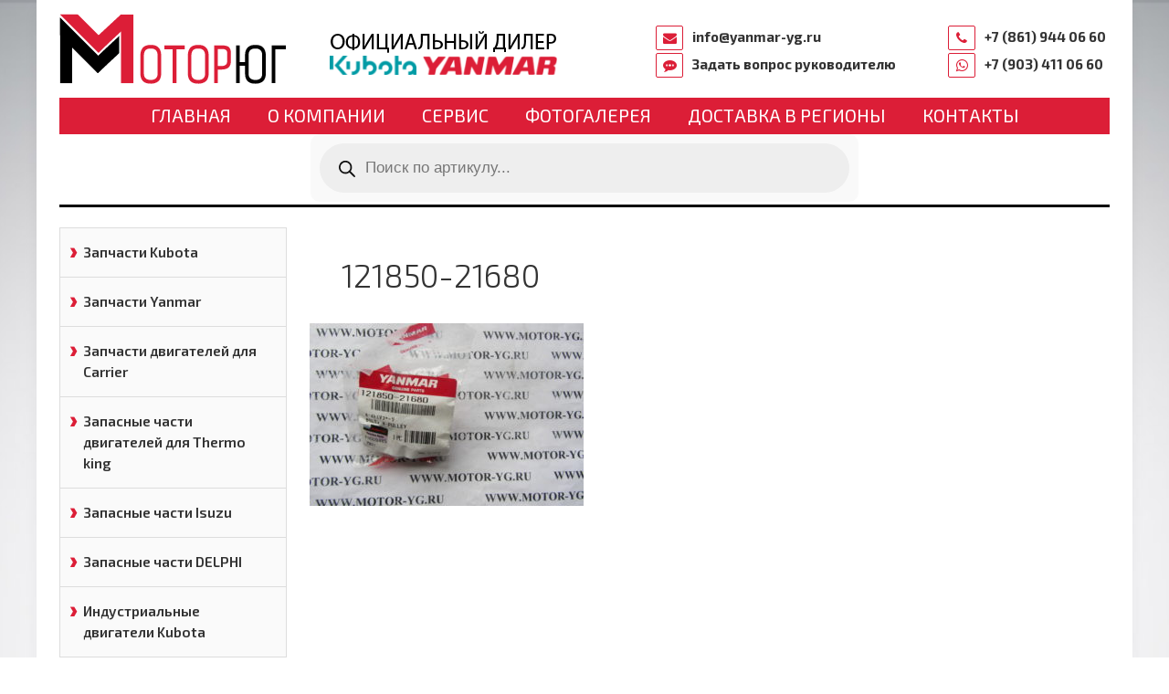

--- FILE ---
content_type: text/html; charset=UTF-8
request_url: https://motor-yg.ru/?attachment_id=9874
body_size: 21156
content:
<!DOCTYPE html>
<html>
<head>
    <meta name="viewport" content="width=device-width, initial-scale=1.0, maximum-scale=1.0, user-scalable=no">
	<meta http-equiv="Content-Type" content="text/html; charset=UTF-8" />
<meta name="yandex-verification" content="3f1cdce2635dfdb9" />
<meta name="google-site-verification" content="8SCgYU7K4Jym0c4H0F5BPYV3a2yOkJ58_9O4zPsOPVk" />
    <meta http-equiv="X-UA-Compatible" content="IE=edge">
	<link rel="shortcut icon" href="/favicon.ico" type="image/x-icon">
    <title>Мотор-Юг | 121850-21680</title>

    <link rel="stylesheet" href="https://motor-yg.ru/wp-content/themes/motor/assets/css/uikit.css">
    <link rel="stylesheet" href="https://motor-yg.ru/wp-content/themes/motor/assets/css/slidenav.min.css">
    <link rel="stylesheet" href="https://motor-yg.ru/wp-content/themes/motor/assets/css/slider.css">
    <link rel="stylesheet" href="https://motor-yg.ru/wp-content/themes/motor/assets/css/slideshow.min.css">
    <link rel="stylesheet" href="https://motor-yg.ru/wp-content/themes/motor/style.css?1769459301">
    <link rel="stylesheet" href="https://motor-yg.ru/wp-content/themes/motor/assets/css/wc-styles.css?1769459301">

    <!-- HTML5 shim and Respond.js IE8 support of HTML5 elements and media queries -->
    <!--[if lt IE 9]>
    <script src="https://oss.maxcdn.com/libs/html5shiv/3.7.0/html5shiv.js"></script>
    <script src="https://oss.maxcdn.com/libs/respond.js/1.4.2/respond.min.js"></script>
    <![endif]-->

    <title>121850-21680 &#8211; Мотор-Юг</title>
<meta name='robots' content='max-image-preview:large' />
<link rel="alternate" type="application/rss+xml" title="Мотор-Юг &raquo; Лента" href="https://motor-yg.ru/feed/" />
<link rel="alternate" type="application/rss+xml" title="Мотор-Юг &raquo; Лента комментариев" href="https://motor-yg.ru/comments/feed/" />
<link rel="alternate" type="application/rss+xml" title="Мотор-Юг &raquo; Лента комментариев к &laquo;121850-21680&raquo;" href="https://motor-yg.ru/?attachment_id=9874/feed/" />
<script type="text/javascript">
/* <![CDATA[ */
window._wpemojiSettings = {"baseUrl":"https:\/\/s.w.org\/images\/core\/emoji\/14.0.0\/72x72\/","ext":".png","svgUrl":"https:\/\/s.w.org\/images\/core\/emoji\/14.0.0\/svg\/","svgExt":".svg","source":{"concatemoji":"https:\/\/motor-yg.ru\/wp-includes\/js\/wp-emoji-release.min.js?ver=6.4.7"}};
/*! This file is auto-generated */
!function(i,n){var o,s,e;function c(e){try{var t={supportTests:e,timestamp:(new Date).valueOf()};sessionStorage.setItem(o,JSON.stringify(t))}catch(e){}}function p(e,t,n){e.clearRect(0,0,e.canvas.width,e.canvas.height),e.fillText(t,0,0);var t=new Uint32Array(e.getImageData(0,0,e.canvas.width,e.canvas.height).data),r=(e.clearRect(0,0,e.canvas.width,e.canvas.height),e.fillText(n,0,0),new Uint32Array(e.getImageData(0,0,e.canvas.width,e.canvas.height).data));return t.every(function(e,t){return e===r[t]})}function u(e,t,n){switch(t){case"flag":return n(e,"\ud83c\udff3\ufe0f\u200d\u26a7\ufe0f","\ud83c\udff3\ufe0f\u200b\u26a7\ufe0f")?!1:!n(e,"\ud83c\uddfa\ud83c\uddf3","\ud83c\uddfa\u200b\ud83c\uddf3")&&!n(e,"\ud83c\udff4\udb40\udc67\udb40\udc62\udb40\udc65\udb40\udc6e\udb40\udc67\udb40\udc7f","\ud83c\udff4\u200b\udb40\udc67\u200b\udb40\udc62\u200b\udb40\udc65\u200b\udb40\udc6e\u200b\udb40\udc67\u200b\udb40\udc7f");case"emoji":return!n(e,"\ud83e\udef1\ud83c\udffb\u200d\ud83e\udef2\ud83c\udfff","\ud83e\udef1\ud83c\udffb\u200b\ud83e\udef2\ud83c\udfff")}return!1}function f(e,t,n){var r="undefined"!=typeof WorkerGlobalScope&&self instanceof WorkerGlobalScope?new OffscreenCanvas(300,150):i.createElement("canvas"),a=r.getContext("2d",{willReadFrequently:!0}),o=(a.textBaseline="top",a.font="600 32px Arial",{});return e.forEach(function(e){o[e]=t(a,e,n)}),o}function t(e){var t=i.createElement("script");t.src=e,t.defer=!0,i.head.appendChild(t)}"undefined"!=typeof Promise&&(o="wpEmojiSettingsSupports",s=["flag","emoji"],n.supports={everything:!0,everythingExceptFlag:!0},e=new Promise(function(e){i.addEventListener("DOMContentLoaded",e,{once:!0})}),new Promise(function(t){var n=function(){try{var e=JSON.parse(sessionStorage.getItem(o));if("object"==typeof e&&"number"==typeof e.timestamp&&(new Date).valueOf()<e.timestamp+604800&&"object"==typeof e.supportTests)return e.supportTests}catch(e){}return null}();if(!n){if("undefined"!=typeof Worker&&"undefined"!=typeof OffscreenCanvas&&"undefined"!=typeof URL&&URL.createObjectURL&&"undefined"!=typeof Blob)try{var e="postMessage("+f.toString()+"("+[JSON.stringify(s),u.toString(),p.toString()].join(",")+"));",r=new Blob([e],{type:"text/javascript"}),a=new Worker(URL.createObjectURL(r),{name:"wpTestEmojiSupports"});return void(a.onmessage=function(e){c(n=e.data),a.terminate(),t(n)})}catch(e){}c(n=f(s,u,p))}t(n)}).then(function(e){for(var t in e)n.supports[t]=e[t],n.supports.everything=n.supports.everything&&n.supports[t],"flag"!==t&&(n.supports.everythingExceptFlag=n.supports.everythingExceptFlag&&n.supports[t]);n.supports.everythingExceptFlag=n.supports.everythingExceptFlag&&!n.supports.flag,n.DOMReady=!1,n.readyCallback=function(){n.DOMReady=!0}}).then(function(){return e}).then(function(){var e;n.supports.everything||(n.readyCallback(),(e=n.source||{}).concatemoji?t(e.concatemoji):e.wpemoji&&e.twemoji&&(t(e.twemoji),t(e.wpemoji)))}))}((window,document),window._wpemojiSettings);
/* ]]> */
</script>
<style id='wp-emoji-styles-inline-css' type='text/css'>

	img.wp-smiley, img.emoji {
		display: inline !important;
		border: none !important;
		box-shadow: none !important;
		height: 1em !important;
		width: 1em !important;
		margin: 0 0.07em !important;
		vertical-align: -0.1em !important;
		background: none !important;
		padding: 0 !important;
	}
</style>
<link rel='stylesheet' id='wp-block-library-css' href='https://motor-yg.ru/wp-includes/css/dist/block-library/style.min.css?ver=6.4.7' type='text/css' media='all' />
<style id='classic-theme-styles-inline-css' type='text/css'>
/*! This file is auto-generated */
.wp-block-button__link{color:#fff;background-color:#32373c;border-radius:9999px;box-shadow:none;text-decoration:none;padding:calc(.667em + 2px) calc(1.333em + 2px);font-size:1.125em}.wp-block-file__button{background:#32373c;color:#fff;text-decoration:none}
</style>
<style id='global-styles-inline-css' type='text/css'>
body{--wp--preset--color--black: #000000;--wp--preset--color--cyan-bluish-gray: #abb8c3;--wp--preset--color--white: #ffffff;--wp--preset--color--pale-pink: #f78da7;--wp--preset--color--vivid-red: #cf2e2e;--wp--preset--color--luminous-vivid-orange: #ff6900;--wp--preset--color--luminous-vivid-amber: #fcb900;--wp--preset--color--light-green-cyan: #7bdcb5;--wp--preset--color--vivid-green-cyan: #00d084;--wp--preset--color--pale-cyan-blue: #8ed1fc;--wp--preset--color--vivid-cyan-blue: #0693e3;--wp--preset--color--vivid-purple: #9b51e0;--wp--preset--gradient--vivid-cyan-blue-to-vivid-purple: linear-gradient(135deg,rgba(6,147,227,1) 0%,rgb(155,81,224) 100%);--wp--preset--gradient--light-green-cyan-to-vivid-green-cyan: linear-gradient(135deg,rgb(122,220,180) 0%,rgb(0,208,130) 100%);--wp--preset--gradient--luminous-vivid-amber-to-luminous-vivid-orange: linear-gradient(135deg,rgba(252,185,0,1) 0%,rgba(255,105,0,1) 100%);--wp--preset--gradient--luminous-vivid-orange-to-vivid-red: linear-gradient(135deg,rgba(255,105,0,1) 0%,rgb(207,46,46) 100%);--wp--preset--gradient--very-light-gray-to-cyan-bluish-gray: linear-gradient(135deg,rgb(238,238,238) 0%,rgb(169,184,195) 100%);--wp--preset--gradient--cool-to-warm-spectrum: linear-gradient(135deg,rgb(74,234,220) 0%,rgb(151,120,209) 20%,rgb(207,42,186) 40%,rgb(238,44,130) 60%,rgb(251,105,98) 80%,rgb(254,248,76) 100%);--wp--preset--gradient--blush-light-purple: linear-gradient(135deg,rgb(255,206,236) 0%,rgb(152,150,240) 100%);--wp--preset--gradient--blush-bordeaux: linear-gradient(135deg,rgb(254,205,165) 0%,rgb(254,45,45) 50%,rgb(107,0,62) 100%);--wp--preset--gradient--luminous-dusk: linear-gradient(135deg,rgb(255,203,112) 0%,rgb(199,81,192) 50%,rgb(65,88,208) 100%);--wp--preset--gradient--pale-ocean: linear-gradient(135deg,rgb(255,245,203) 0%,rgb(182,227,212) 50%,rgb(51,167,181) 100%);--wp--preset--gradient--electric-grass: linear-gradient(135deg,rgb(202,248,128) 0%,rgb(113,206,126) 100%);--wp--preset--gradient--midnight: linear-gradient(135deg,rgb(2,3,129) 0%,rgb(40,116,252) 100%);--wp--preset--font-size--small: 13px;--wp--preset--font-size--medium: 20px;--wp--preset--font-size--large: 36px;--wp--preset--font-size--x-large: 42px;--wp--preset--spacing--20: 0.44rem;--wp--preset--spacing--30: 0.67rem;--wp--preset--spacing--40: 1rem;--wp--preset--spacing--50: 1.5rem;--wp--preset--spacing--60: 2.25rem;--wp--preset--spacing--70: 3.38rem;--wp--preset--spacing--80: 5.06rem;--wp--preset--shadow--natural: 6px 6px 9px rgba(0, 0, 0, 0.2);--wp--preset--shadow--deep: 12px 12px 50px rgba(0, 0, 0, 0.4);--wp--preset--shadow--sharp: 6px 6px 0px rgba(0, 0, 0, 0.2);--wp--preset--shadow--outlined: 6px 6px 0px -3px rgba(255, 255, 255, 1), 6px 6px rgba(0, 0, 0, 1);--wp--preset--shadow--crisp: 6px 6px 0px rgba(0, 0, 0, 1);}:where(.is-layout-flex){gap: 0.5em;}:where(.is-layout-grid){gap: 0.5em;}body .is-layout-flow > .alignleft{float: left;margin-inline-start: 0;margin-inline-end: 2em;}body .is-layout-flow > .alignright{float: right;margin-inline-start: 2em;margin-inline-end: 0;}body .is-layout-flow > .aligncenter{margin-left: auto !important;margin-right: auto !important;}body .is-layout-constrained > .alignleft{float: left;margin-inline-start: 0;margin-inline-end: 2em;}body .is-layout-constrained > .alignright{float: right;margin-inline-start: 2em;margin-inline-end: 0;}body .is-layout-constrained > .aligncenter{margin-left: auto !important;margin-right: auto !important;}body .is-layout-constrained > :where(:not(.alignleft):not(.alignright):not(.alignfull)){max-width: var(--wp--style--global--content-size);margin-left: auto !important;margin-right: auto !important;}body .is-layout-constrained > .alignwide{max-width: var(--wp--style--global--wide-size);}body .is-layout-flex{display: flex;}body .is-layout-flex{flex-wrap: wrap;align-items: center;}body .is-layout-flex > *{margin: 0;}body .is-layout-grid{display: grid;}body .is-layout-grid > *{margin: 0;}:where(.wp-block-columns.is-layout-flex){gap: 2em;}:where(.wp-block-columns.is-layout-grid){gap: 2em;}:where(.wp-block-post-template.is-layout-flex){gap: 1.25em;}:where(.wp-block-post-template.is-layout-grid){gap: 1.25em;}.has-black-color{color: var(--wp--preset--color--black) !important;}.has-cyan-bluish-gray-color{color: var(--wp--preset--color--cyan-bluish-gray) !important;}.has-white-color{color: var(--wp--preset--color--white) !important;}.has-pale-pink-color{color: var(--wp--preset--color--pale-pink) !important;}.has-vivid-red-color{color: var(--wp--preset--color--vivid-red) !important;}.has-luminous-vivid-orange-color{color: var(--wp--preset--color--luminous-vivid-orange) !important;}.has-luminous-vivid-amber-color{color: var(--wp--preset--color--luminous-vivid-amber) !important;}.has-light-green-cyan-color{color: var(--wp--preset--color--light-green-cyan) !important;}.has-vivid-green-cyan-color{color: var(--wp--preset--color--vivid-green-cyan) !important;}.has-pale-cyan-blue-color{color: var(--wp--preset--color--pale-cyan-blue) !important;}.has-vivid-cyan-blue-color{color: var(--wp--preset--color--vivid-cyan-blue) !important;}.has-vivid-purple-color{color: var(--wp--preset--color--vivid-purple) !important;}.has-black-background-color{background-color: var(--wp--preset--color--black) !important;}.has-cyan-bluish-gray-background-color{background-color: var(--wp--preset--color--cyan-bluish-gray) !important;}.has-white-background-color{background-color: var(--wp--preset--color--white) !important;}.has-pale-pink-background-color{background-color: var(--wp--preset--color--pale-pink) !important;}.has-vivid-red-background-color{background-color: var(--wp--preset--color--vivid-red) !important;}.has-luminous-vivid-orange-background-color{background-color: var(--wp--preset--color--luminous-vivid-orange) !important;}.has-luminous-vivid-amber-background-color{background-color: var(--wp--preset--color--luminous-vivid-amber) !important;}.has-light-green-cyan-background-color{background-color: var(--wp--preset--color--light-green-cyan) !important;}.has-vivid-green-cyan-background-color{background-color: var(--wp--preset--color--vivid-green-cyan) !important;}.has-pale-cyan-blue-background-color{background-color: var(--wp--preset--color--pale-cyan-blue) !important;}.has-vivid-cyan-blue-background-color{background-color: var(--wp--preset--color--vivid-cyan-blue) !important;}.has-vivid-purple-background-color{background-color: var(--wp--preset--color--vivid-purple) !important;}.has-black-border-color{border-color: var(--wp--preset--color--black) !important;}.has-cyan-bluish-gray-border-color{border-color: var(--wp--preset--color--cyan-bluish-gray) !important;}.has-white-border-color{border-color: var(--wp--preset--color--white) !important;}.has-pale-pink-border-color{border-color: var(--wp--preset--color--pale-pink) !important;}.has-vivid-red-border-color{border-color: var(--wp--preset--color--vivid-red) !important;}.has-luminous-vivid-orange-border-color{border-color: var(--wp--preset--color--luminous-vivid-orange) !important;}.has-luminous-vivid-amber-border-color{border-color: var(--wp--preset--color--luminous-vivid-amber) !important;}.has-light-green-cyan-border-color{border-color: var(--wp--preset--color--light-green-cyan) !important;}.has-vivid-green-cyan-border-color{border-color: var(--wp--preset--color--vivid-green-cyan) !important;}.has-pale-cyan-blue-border-color{border-color: var(--wp--preset--color--pale-cyan-blue) !important;}.has-vivid-cyan-blue-border-color{border-color: var(--wp--preset--color--vivid-cyan-blue) !important;}.has-vivid-purple-border-color{border-color: var(--wp--preset--color--vivid-purple) !important;}.has-vivid-cyan-blue-to-vivid-purple-gradient-background{background: var(--wp--preset--gradient--vivid-cyan-blue-to-vivid-purple) !important;}.has-light-green-cyan-to-vivid-green-cyan-gradient-background{background: var(--wp--preset--gradient--light-green-cyan-to-vivid-green-cyan) !important;}.has-luminous-vivid-amber-to-luminous-vivid-orange-gradient-background{background: var(--wp--preset--gradient--luminous-vivid-amber-to-luminous-vivid-orange) !important;}.has-luminous-vivid-orange-to-vivid-red-gradient-background{background: var(--wp--preset--gradient--luminous-vivid-orange-to-vivid-red) !important;}.has-very-light-gray-to-cyan-bluish-gray-gradient-background{background: var(--wp--preset--gradient--very-light-gray-to-cyan-bluish-gray) !important;}.has-cool-to-warm-spectrum-gradient-background{background: var(--wp--preset--gradient--cool-to-warm-spectrum) !important;}.has-blush-light-purple-gradient-background{background: var(--wp--preset--gradient--blush-light-purple) !important;}.has-blush-bordeaux-gradient-background{background: var(--wp--preset--gradient--blush-bordeaux) !important;}.has-luminous-dusk-gradient-background{background: var(--wp--preset--gradient--luminous-dusk) !important;}.has-pale-ocean-gradient-background{background: var(--wp--preset--gradient--pale-ocean) !important;}.has-electric-grass-gradient-background{background: var(--wp--preset--gradient--electric-grass) !important;}.has-midnight-gradient-background{background: var(--wp--preset--gradient--midnight) !important;}.has-small-font-size{font-size: var(--wp--preset--font-size--small) !important;}.has-medium-font-size{font-size: var(--wp--preset--font-size--medium) !important;}.has-large-font-size{font-size: var(--wp--preset--font-size--large) !important;}.has-x-large-font-size{font-size: var(--wp--preset--font-size--x-large) !important;}
.wp-block-navigation a:where(:not(.wp-element-button)){color: inherit;}
:where(.wp-block-post-template.is-layout-flex){gap: 1.25em;}:where(.wp-block-post-template.is-layout-grid){gap: 1.25em;}
:where(.wp-block-columns.is-layout-flex){gap: 2em;}:where(.wp-block-columns.is-layout-grid){gap: 2em;}
.wp-block-pullquote{font-size: 1.5em;line-height: 1.6;}
</style>
<link rel='stylesheet' id='contact-form-7-css' href='https://motor-yg.ru/wp-content/plugins/contact-form-7/includes/css/styles.css?ver=5.1.7' type='text/css' media='all' />
<link rel='stylesheet' id='fancybox-for-wp-css' href='https://motor-yg.ru/wp-content/plugins/fancybox-for-wordpress/assets/css/fancybox.css?ver=1.3.4' type='text/css' media='all' />
<link rel='stylesheet' id='bwg_frontend-css' href='https://motor-yg.ru/wp-content/plugins/photo-gallery/css/bwg_frontend.css?ver=1.4.15' type='text/css' media='all' />
<link rel='stylesheet' id='bwg_font-awesome-css' href='https://motor-yg.ru/wp-content/plugins/photo-gallery/css/font-awesome/font-awesome.css?ver=4.6.3' type='text/css' media='all' />
<link rel='stylesheet' id='bwg_mCustomScrollbar-css' href='https://motor-yg.ru/wp-content/plugins/photo-gallery/css/jquery.mCustomScrollbar.css?ver=1.4.15' type='text/css' media='all' />
<link rel='stylesheet' id='bwg_sumoselect-css' href='https://motor-yg.ru/wp-content/plugins/photo-gallery/css/sumoselect.css?ver=3.0.3' type='text/css' media='all' />
<link rel='stylesheet' id='woocommerce-layout-css' href='https://motor-yg.ru/wp-content/plugins/woocommerce/assets/css/woocommerce-layout.css?ver=8.3.3' type='text/css' media='all' />
<link rel='stylesheet' id='woocommerce-smallscreen-css' href='https://motor-yg.ru/wp-content/plugins/woocommerce/assets/css/woocommerce-smallscreen.css?ver=8.3.3' type='text/css' media='only screen and (max-width: 768px)' />
<link rel='stylesheet' id='woocommerce-general-css' href='https://motor-yg.ru/wp-content/plugins/woocommerce/assets/css/woocommerce.css?ver=8.3.3' type='text/css' media='all' />
<style id='woocommerce-inline-inline-css' type='text/css'>
.woocommerce form .form-row .required { visibility: visible; }
</style>
<link rel='stylesheet' id='dgwt-wcas-style-css' href='https://motor-yg.ru/wp-content/plugins/ajax-search-for-woocommerce-premium/assets/css/style.min.css?ver=1.26.0' type='text/css' media='all' />
<link rel='stylesheet' id='popup-maker-site-css' href='https://motor-yg.ru/wp-content/plugins/popup-maker/assets/css/pum-site.min.css?ver=1.10.1' type='text/css' media='all' />
<style id='popup-maker-site-inline-css' type='text/css'>
/* Popup Google Fonts */
@import url('//fonts.googleapis.com/css?family=Montserrat:100');

/* Popup Theme 3695: Тема по умолчанию */
.pum-theme-3695, .pum-theme-tema-po-umolchaniyu { background-color: rgba( 255, 255, 255, 1.00 ) } 
.pum-theme-3695 .pum-container, .pum-theme-tema-po-umolchaniyu .pum-container { padding: 18px; border-radius: 0px; border: 1px none #000000; box-shadow: 1px 1px 3px 0px rgba( 2, 2, 2, 0.23 ); background-color: rgba( 249, 249, 249, 1.00 ) } 
.pum-theme-3695 .pum-title, .pum-theme-tema-po-umolchaniyu .pum-title { color: #000000; text-align: left; text-shadow: 0px 0px 0px rgba( 2, 2, 2, 0.23 ); font-family: inherit; font-weight: 400; font-size: 32px; font-style: normal; line-height: 36px } 
.pum-theme-3695 .pum-content, .pum-theme-tema-po-umolchaniyu .pum-content { color: #8c8c8c; font-family: inherit; font-weight: 400; font-style: inherit } 
.pum-theme-3695 .pum-content + .pum-close, .pum-theme-tema-po-umolchaniyu .pum-content + .pum-close { position: absolute; height: auto; width: auto; left: auto; right: 0px; bottom: auto; top: 0px; padding: 8px; color: #ffffff; font-family: inherit; font-weight: 400; font-size: 12px; font-style: inherit; line-height: 36px; border: 1px none #ffffff; border-radius: 0px; box-shadow: 1px 1px 3px 0px rgba( 2, 2, 2, 0.23 ); text-shadow: 0px 0px 0px rgba( 0, 0, 0, 0.23 ); background-color: rgba( 0, 183, 205, 1.00 ) } 

/* Popup Theme 3696: Light Box */
.pum-theme-3696, .pum-theme-lightbox { background-color: rgba( 0, 0, 0, 0.60 ) } 
.pum-theme-3696 .pum-container, .pum-theme-lightbox .pum-container { padding: 18px; border-radius: 3px; border: 8px solid #000000; box-shadow: 0px 0px 30px 0px rgba( 2, 2, 2, 1.00 ); background-color: rgba( 255, 255, 255, 1.00 ) } 
.pum-theme-3696 .pum-title, .pum-theme-lightbox .pum-title { color: #000000; text-align: left; text-shadow: 0px 0px 0px rgba( 2, 2, 2, 0.23 ); font-family: inherit; font-weight: 100; font-size: 32px; line-height: 36px } 
.pum-theme-3696 .pum-content, .pum-theme-lightbox .pum-content { color: #000000; font-family: inherit; font-weight: 100 } 
.pum-theme-3696 .pum-content + .pum-close, .pum-theme-lightbox .pum-content + .pum-close { position: absolute; height: 26px; width: 26px; left: auto; right: -13px; bottom: auto; top: -13px; padding: 0px; color: #ffffff; font-family: Arial; font-weight: 100; font-size: 24px; line-height: 24px; border: 2px solid #ffffff; border-radius: 26px; box-shadow: 0px 0px 15px 1px rgba( 2, 2, 2, 0.75 ); text-shadow: 0px 0px 0px rgba( 0, 0, 0, 0.23 ); background-color: rgba( 0, 0, 0, 1.00 ) } 

/* Popup Theme 3697: Enterprise Blue */
.pum-theme-3697, .pum-theme-enterprise-blue { background-color: rgba( 0, 0, 0, 0.70 ) } 
.pum-theme-3697 .pum-container, .pum-theme-enterprise-blue .pum-container { padding: 28px; border-radius: 5px; border: 1px none #000000; box-shadow: 0px 10px 25px 4px rgba( 2, 2, 2, 0.50 ); background-color: rgba( 255, 255, 255, 1.00 ) } 
.pum-theme-3697 .pum-title, .pum-theme-enterprise-blue .pum-title { color: #315b7c; text-align: left; text-shadow: 0px 0px 0px rgba( 2, 2, 2, 0.23 ); font-family: inherit; font-weight: 100; font-size: 34px; line-height: 36px } 
.pum-theme-3697 .pum-content, .pum-theme-enterprise-blue .pum-content { color: #2d2d2d; font-family: inherit; font-weight: 100 } 
.pum-theme-3697 .pum-content + .pum-close, .pum-theme-enterprise-blue .pum-content + .pum-close { position: absolute; height: 28px; width: 28px; left: auto; right: 8px; bottom: auto; top: 8px; padding: 4px; color: #ffffff; font-family: Times New Roman; font-weight: 100; font-size: 20px; line-height: 20px; border: 1px none #ffffff; border-radius: 42px; box-shadow: 0px 0px 0px 0px rgba( 2, 2, 2, 0.23 ); text-shadow: 0px 0px 0px rgba( 0, 0, 0, 0.23 ); background-color: rgba( 49, 91, 124, 1.00 ) } 

/* Popup Theme 3698: Hello Box */
.pum-theme-3698, .pum-theme-hello-box { background-color: rgba( 0, 0, 0, 0.75 ) } 
.pum-theme-3698 .pum-container, .pum-theme-hello-box .pum-container { padding: 30px; border-radius: 80px; border: 14px solid #81d742; box-shadow: 0px 0px 0px 0px rgba( 2, 2, 2, 0.00 ); background-color: rgba( 255, 255, 255, 1.00 ) } 
.pum-theme-3698 .pum-title, .pum-theme-hello-box .pum-title { color: #2d2d2d; text-align: left; text-shadow: 0px 0px 0px rgba( 2, 2, 2, 0.23 ); font-family: Montserrat; font-weight: 100; font-size: 32px; line-height: 36px } 
.pum-theme-3698 .pum-content, .pum-theme-hello-box .pum-content { color: #2d2d2d; font-family: inherit; font-weight: 100 } 
.pum-theme-3698 .pum-content + .pum-close, .pum-theme-hello-box .pum-content + .pum-close { position: absolute; height: auto; width: auto; left: auto; right: -30px; bottom: auto; top: -30px; padding: 0px; color: #2d2d2d; font-family: Times New Roman; font-weight: 100; font-size: 32px; line-height: 28px; border: 1px none #ffffff; border-radius: 28px; box-shadow: 0px 0px 0px 0px rgba( 2, 2, 2, 0.23 ); text-shadow: 0px 0px 0px rgba( 0, 0, 0, 0.23 ); background-color: rgba( 255, 255, 255, 1.00 ) } 

/* Popup Theme 3699: Режущий край */
.pum-theme-3699, .pum-theme-cutting-edge { background-color: rgba( 0, 0, 0, 0.50 ) } 
.pum-theme-3699 .pum-container, .pum-theme-cutting-edge .pum-container { padding: 18px; border-radius: 0px; border: 1px none #000000; box-shadow: 0px 10px 25px 0px rgba( 2, 2, 2, 0.50 ); background-color: rgba( 30, 115, 190, 1.00 ) } 
.pum-theme-3699 .pum-title, .pum-theme-cutting-edge .pum-title { color: #ffffff; text-align: left; text-shadow: 0px 0px 0px rgba( 2, 2, 2, 0.23 ); font-family: Sans-Serif; font-weight: 100; font-size: 26px; line-height: 28px } 
.pum-theme-3699 .pum-content, .pum-theme-cutting-edge .pum-content { color: #ffffff; font-family: inherit; font-weight: 100 } 
.pum-theme-3699 .pum-content + .pum-close, .pum-theme-cutting-edge .pum-content + .pum-close { position: absolute; height: 24px; width: 24px; left: auto; right: 0px; bottom: auto; top: 0px; padding: 0px; color: #1e73be; font-family: Times New Roman; font-weight: 100; font-size: 32px; line-height: 24px; border: 1px none #ffffff; border-radius: 0px; box-shadow: -1px 1px 1px 0px rgba( 2, 2, 2, 0.10 ); text-shadow: -1px 1px 1px rgba( 0, 0, 0, 0.10 ); background-color: rgba( 238, 238, 34, 1.00 ) } 

/* Popup Theme 3700: Рамка границы */
.pum-theme-3700, .pum-theme-framed-border { background-color: rgba( 255, 255, 255, 0.50 ) } 
.pum-theme-3700 .pum-container, .pum-theme-framed-border .pum-container { padding: 18px; border-radius: 0px; border: 20px outset #dd3333; box-shadow: 1px 1px 3px 0px rgba( 2, 2, 2, 0.97 ) inset; background-color: rgba( 255, 251, 239, 1.00 ) } 
.pum-theme-3700 .pum-title, .pum-theme-framed-border .pum-title { color: #000000; text-align: left; text-shadow: 0px 0px 0px rgba( 2, 2, 2, 0.23 ); font-family: inherit; font-weight: 100; font-size: 32px; line-height: 36px } 
.pum-theme-3700 .pum-content, .pum-theme-framed-border .pum-content { color: #2d2d2d; font-family: inherit; font-weight: 100 } 
.pum-theme-3700 .pum-content + .pum-close, .pum-theme-framed-border .pum-content + .pum-close { position: absolute; height: 20px; width: 20px; left: auto; right: -20px; bottom: auto; top: -20px; padding: 0px; color: #ffffff; font-family: Tahoma; font-weight: 700; font-size: 16px; line-height: 18px; border: 1px none #ffffff; border-radius: 0px; box-shadow: 0px 0px 0px 0px rgba( 2, 2, 2, 0.23 ); text-shadow: 0px 0px 0px rgba( 0, 0, 0, 0.23 ); background-color: rgba( 0, 0, 0, 0.55 ) } 

#pum-3701 {z-index: 1999999999}

</style>
<!--n2css--><script type="text/javascript" src="https://motor-yg.ru/wp-includes/js/jquery/jquery.min.js?ver=3.7.1" id="jquery-core-js"></script>
<script type="text/javascript" src="https://motor-yg.ru/wp-includes/js/jquery/jquery-migrate.min.js?ver=3.4.1" id="jquery-migrate-js"></script>
<script type="text/javascript" src="https://motor-yg.ru/wp-content/plugins/woocommerce/assets/js/jquery-blockui/jquery.blockUI.min.js?ver=2.7.0-wc.8.3.3" id="jquery-blockui-js" defer="defer" data-wp-strategy="defer"></script>
<script type="text/javascript" id="wc-add-to-cart-js-extra">
/* <![CDATA[ */
var wc_add_to_cart_params = {"ajax_url":"\/wp-admin\/admin-ajax.php","wc_ajax_url":"\/?wc-ajax=%%endpoint%%","i18n_view_cart":"\u041f\u0440\u043e\u0441\u043c\u043e\u0442\u0440 \u043a\u043e\u0440\u0437\u0438\u043d\u044b","cart_url":"https:\/\/motor-yg.ru","is_cart":"","cart_redirect_after_add":"no"};
/* ]]> */
</script>
<script type="text/javascript" src="https://motor-yg.ru/wp-content/plugins/woocommerce/assets/js/frontend/add-to-cart.min.js?ver=8.3.3" id="wc-add-to-cart-js" defer="defer" data-wp-strategy="defer"></script>
<script type="text/javascript" src="https://motor-yg.ru/wp-content/plugins/woocommerce/assets/js/js-cookie/js.cookie.min.js?ver=2.1.4-wc.8.3.3" id="js-cookie-js" defer="defer" data-wp-strategy="defer"></script>
<script type="text/javascript" id="woocommerce-js-extra">
/* <![CDATA[ */
var woocommerce_params = {"ajax_url":"\/wp-admin\/admin-ajax.php","wc_ajax_url":"\/?wc-ajax=%%endpoint%%"};
/* ]]> */
</script>
<script type="text/javascript" src="https://motor-yg.ru/wp-content/plugins/woocommerce/assets/js/frontend/woocommerce.min.js?ver=8.3.3" id="woocommerce-js" defer="defer" data-wp-strategy="defer"></script>
<link rel="https://api.w.org/" href="https://motor-yg.ru/wp-json/" /><link rel="alternate" type="application/json" href="https://motor-yg.ru/wp-json/wp/v2/media/9874" /><link rel="EditURI" type="application/rsd+xml" title="RSD" href="https://motor-yg.ru/xmlrpc.php?rsd" />
<meta name="generator" content="WordPress 6.4.7" />
<meta name="generator" content="WooCommerce 8.3.3" />
<link rel='shortlink' href='https://motor-yg.ru/?p=9874' />
<link rel="alternate" type="application/json+oembed" href="https://motor-yg.ru/wp-json/oembed/1.0/embed?url=https%3A%2F%2Fmotor-yg.ru%2F%3Fattachment_id%3D9874" />
<link rel="alternate" type="text/xml+oembed" href="https://motor-yg.ru/wp-json/oembed/1.0/embed?url=https%3A%2F%2Fmotor-yg.ru%2F%3Fattachment_id%3D9874&#038;format=xml" />
		<style>
			.dgwt-wcas-ico-magnifier,.dgwt-wcas-ico-magnifier-handler{max-width:20px}.dgwt-wcas-search-wrapp{max-width:600px}.dgwt-wcas-style-pirx .dgwt-wcas-sf-wrapp{background-color:#f9f9f9}		</style>
			<noscript><style>.woocommerce-product-gallery{ opacity: 1 !important; }</style></noscript>
			<style type="text/css" id="wp-custom-css">
			@media screen and (min-width: 960px) {
.col-md-4 {
    width: 33%;
    display: inline-block;
	}}
.kak-rabotaem {
    padding-top: 30px;
    padding-bottom: 30px;
    padding-left: 10px;
    padding-right: 10px;
    border: 1px solid;
}
.kak-rabotaem h2, h4 {
    text-align: center;
	  font-weight: 700;
}
.kak-rabotaem {
    background: #d9d0d0;
}
.col-md-4 {
    background: #fff;
}
.row {
    margin-top: 30px;
}
span.subcat-title {
    background: #d94040;
    padding: 4px 9px;
    border-radius: 5px;
    color: #fff;
    line-height: 30px;
    font-size: 22px;
}		</style>
		
</head>

<body>
    <script type="text/javascript" src="https://static.yandex.net/browser-updater/v1/script.js" charset="utf-8"></script><script>var browserUpdater = new ya.browserUpdater.init({theme: "green",lang: "ru",exclusive: false,browsers: {chromium: 30,amigo: "Infinity",iron: 35,flock: "Infinity",palemoon: 25,camino: "Infinity",safari: 5.2,yandexinternet: "Infinity",fx: 31,ie: 8,opera: 16,chrome: 30,maxthon: 4.4,seamonkey: 2.3},remember: false,rememberFor: 1,cookiePrefix: "yaBrowserUpdater",classNamePrefix: "ya-browser-updater",jsonpCallback: "yaBrowserUpdaterJSONPCallback",onStripeShow: null,onStripeHide: null});</script>

    
    <div class="uk-container uk-container-center page-container">

        <div class="header">

            <div class="top-bar uk-clearfix">

                <a href="/"><div class="uk-navbar-brand"></div></a>

                <div class="contacts-block uk-float-right uk-clearfix uk-hidden-small">

                    <div class="contacts-block__item phone">
                        <i class="uk-icon-phone top-bar__icon"></i>
                        <span class="top-bar__text">
                            			<div class="textwidget"><a href="tel:+78619440660">+7 (861) 944 06 60</a></div>
		                        </span>
                    </div>

                    <div class="contacts-block__item phone">
                        <i class="uk-icon-whatsapp top-bar__icon"></i>
                        <span class="top-bar__text">
                            			<div class="textwidget"><a href="tel:+79034110660">+7 (903) 411 06 60</a></div>
		                        </span>
                    </div>

                </div>

                <div class="address-block uk-float-right uk-clearfix  uk-hidden-small">

                    <div class="address-block__item email">
                        <i class="uk-icon-envelope top-bar__icon"></i>
                        <span class="top-bar__text">
                            			<div class="textwidget"><a href="mailto:info@yanmar-yg.ru">info@yanmar-yg.ru</a></div>
		                        </span>
                    </div>

                    <div class="address-block__item">
                        <i class="uk-icon-commenting top-bar__icon"></i>
                        <span class="top-bar__text">
                                                        <a href="#question-modal" data-uk-modal>Задать вопрос руководителю</a>
                        </span>
                    </div>

                </div>

                <div class="dealer-block uk-float-left uk-clearfix"></div>

            </div>
 <div class="poisk-tovara"></div>
            <div class="main-menu uk-hidden-small">
                
                <ul id="menu-main-menu" class="uk-navbar-nav uk-clearfix main-menu__top"><li id="menu-item-1438" class="menu-item menu-item-type-post_type menu-item-object-page menu-item-home menu-item-1438"><a href="https://motor-yg.ru/">Главная</a></li>
<li id="menu-item-1091" class="menu-item menu-item-type-post_type menu-item-object-page menu-item-1091"><a href="https://motor-yg.ru/o-kompanii/">О компании</a></li>
<li id="menu-item-1093" class="menu-item menu-item-type-post_type menu-item-object-page menu-item-1093"><a href="https://motor-yg.ru/servis/">Сервис</a></li>
<li id="menu-item-2714" class="menu-item menu-item-type-post_type menu-item-object-page menu-item-2714"><a href="https://motor-yg.ru/fotogalereya/">Фотогалерея</a></li>
<li id="menu-item-1089" class="menu-item menu-item-type-post_type menu-item-object-page menu-item-1089"><a href="https://motor-yg.ru/dostavka-v-regiony/">Доставка в регионы</a></li>
<li id="menu-item-1090" class="menu-item menu-item-type-post_type menu-item-object-page menu-item-1090"><a href="https://motor-yg.ru/kontakty/">Контакты</a></li>
</ul>
            </div>
			<div class="fibosearch"> <div  class="dgwt-wcas-search-wrapp dgwt-wcas-has-submit woocommerce dgwt-wcas-style-pirx js-dgwt-wcas-layout-classic dgwt-wcas-layout-classic js-dgwt-wcas-mobile-overlay-enabled">
		<form class="dgwt-wcas-search-form" role="search" action="https://motor-yg.ru/" method="get">
		<div class="dgwt-wcas-sf-wrapp">
						<label class="screen-reader-text"
			       for="dgwt-wcas-search-input-1">Поиск товаров</label>

			<input id="dgwt-wcas-search-input-1"
			       type="search"
			       class="dgwt-wcas-search-input"
			       name="s"
			       value=""
				   placeholder="Поиск по артикулу..."
			       autocomplete="off"
				   			/>
			<div class="dgwt-wcas-preloader"></div>

			<div class="dgwt-wcas-voice-search"></div>

							<button type="submit"
				        aria-label="Поиск"
				        class="dgwt-wcas-search-submit">				<svg class="dgwt-wcas-ico-magnifier" xmlns="http://www.w3.org/2000/svg" width="18" height="18" viewBox="0 0 18 18">
					<path  d=" M 16.722523,17.901412 C 16.572585,17.825208 15.36088,16.670476 14.029846,15.33534 L 11.609782,12.907819 11.01926,13.29667 C 8.7613237,14.783493 5.6172703,14.768302 3.332423,13.259528 -0.07366363,11.010358 -1.0146502,6.5989684 1.1898146,3.2148776
						  1.5505179,2.6611594 2.4056498,1.7447266 2.9644271,1.3130497 3.4423015,0.94387379 4.3921825,0.48568469 5.1732652,0.2475835 5.886299,0.03022609 6.1341883,0 7.2037391,0 8.2732897,0 8.521179,0.03022609 9.234213,0.2475835 c 0.781083,0.23810119 1.730962,0.69629029 2.208837,1.0654662
						  0.532501,0.4113763 1.39922,1.3400096 1.760153,1.8858877 1.520655,2.2998531 1.599025,5.3023778 0.199549,7.6451086 -0.208076,0.348322 -0.393306,0.668209 -0.411622,0.710863 -0.01831,0.04265 1.065556,1.18264 2.408603,2.533307 1.343046,1.350666 2.486621,2.574792 2.541278,2.720279 0.282475,0.7519
						  -0.503089,1.456506 -1.218488,1.092917 z M 8.4027892,12.475062 C 9.434946,12.25579 10.131043,11.855461 10.99416,10.984753 11.554519,10.419467 11.842507,10.042366 12.062078,9.5863882 12.794223,8.0659672 12.793657,6.2652398 12.060578,4.756293 11.680383,3.9737304 10.453587,2.7178427
						  9.730569,2.3710306 8.6921295,1.8729196 8.3992147,1.807606 7.2037567,1.807606 6.0082984,1.807606 5.7153841,1.87292 4.6769446,2.3710306 3.9539263,2.7178427 2.7271301,3.9737304 2.3469352,4.756293 1.6138384,6.2652398 1.6132726,8.0659672 2.3454252,9.5863882 c 0.4167354,0.8654208 1.5978784,2.0575608
						  2.4443766,2.4671358 1.0971012,0.530827 2.3890403,0.681561 3.6130134,0.421538 z
					"/>
				</svg>
				</button>
			
			<input type="hidden" name="post_type" value="product"/>
			<input type="hidden" name="dgwt_wcas" value="1"/>

			
					</div>
	</form>
</div>
</div>

        </div>

        <div class="offcanvas-bar uk-visible-small">

            <a href="#offcanvas-catalog" class="uk-navbar-toggle navbar-catalog" data-uk-offcanvas="{mode:'slide'}">Каталог</a>

            <a href="#offcanvas-contacts" class="uk-navbar-toggle navbar-contacts" data-uk-offcanvas="{mode:'slide'}">Контакты</a>

            <a href="#offcanvas-menu" class="uk-navbar-toggle navbar-menu" data-uk-offcanvas="{mode:'slide'}">Меню</a>            

        </div>

		
	
	  
	
        <div class="uk-grid grid-content">

            <div class="left-col uk-width-large-1-4 uk-width-medium-1-3 uk-hidden-small">

                <div class="left-menu">

                    <div class="left-menu__item"><a href="https://motor-yg.ru/product-category/zapchasti-kubota/">Запчасти Kubota</a></div><div class="left-menu__item"><a href="https://motor-yg.ru/product-category/zapasnye-chasti/">Запчасти Yanmar</a></div><div class="left-menu__item"><a href="https://motor-yg.ru/product-category/zapasnye-chasti-dlya-dvigatelej-carrier/">Запчасти двигателей для Carrier</a></div><div class="left-menu__item"><a href="https://motor-yg.ru/product-category/zapasnye-chasti-dvigatelej-thermo-king/">Запасные части двигателей для Thermo king</a></div><div class="left-menu__item"><a href="https://motor-yg.ru/product-category/zapasnye-chasti-isuzu/">Запасные части Isuzu</a></div><div class="left-menu__item"><a href="https://motor-yg.ru/product-category/zapasnye-chasti-delphi/">Запасные части DELPHI</a></div><div class="left-menu__item"><a href="https://motor-yg.ru/product-category/industrialnye-dvigateli-kubota/">Индустриальные двигатели Kubota</a></div><div class="left-menu__item"><a href="https://motor-yg.ru/product-category/industrialnye-dvigateli/">Индустриальные двигатели Yanmar</a></div><div class="left-menu__item"><a href="https://motor-yg.ru/product-category/sudovye-dvigateli/">Судовые двигатели Yanmar</a></div><div class="left-menu__item"><a href="https://motor-yg.ru/product-category/dizelnye-generatory/">Дизельные генераторы Yanmar</a></div>                
                </div>
				</div>

       
          
            <div class="right-col uk-width-large-3-4 uk-width-medium-2-3">
             

                

                



            
<section class="header-section">
    <div class="uk-container uk-container-center">
        <h1>121850-21680</h1>
    </div>
</section>

<!-- <div class="uk-container uk-container-center"> -->
  	<p class="attachment"><a href='https://motor-yg.ru/wp-content/uploads/2024/04/121850-21680-scaled.jpg'><img decoding="async" width="300" height="200" src="https://motor-yg.ru/wp-content/uploads/2024/04/121850-21680-300x200.jpg" class="attachment-medium size-medium" alt="" srcset="https://motor-yg.ru/wp-content/uploads/2024/04/121850-21680-300x200.jpg 300w, https://motor-yg.ru/wp-content/uploads/2024/04/121850-21680-scaled-600x400.jpg 600w, https://motor-yg.ru/wp-content/uploads/2024/04/121850-21680-scaled-64x43.jpg 64w, https://motor-yg.ru/wp-content/uploads/2024/04/121850-21680-1024x682.jpg 1024w, https://motor-yg.ru/wp-content/uploads/2024/04/121850-21680-768x511.jpg 768w, https://motor-yg.ru/wp-content/uploads/2024/04/121850-21680-1536x1023.jpg 1536w, https://motor-yg.ru/wp-content/uploads/2024/04/121850-21680-2048x1364.jpg 2048w" sizes="(max-width: 300px) 100vw, 300px" /></a></p>
<!-- </div> -->

    </div><!-- rigth-col -->

</div><!-- grid-content -->

  <footer>

      <div class="uk-container uk-container-center">

          <div class="uk-grid uk-grid-footer uk-hidden-small">

            <div class="uk-width-medium-1-3">

                <h3 class="footer-title">Продукция</h3>

                <ul class="cats-bar">

                    <li class="cats-bar__item"><a href="https://motor-yg.ru/product-category/zapchasti-kubota/">Запчасти Kubota</a></li><li class="cats-bar__item"><a href="https://motor-yg.ru/product-category/zapasnye-chasti/">Запчасти Yanmar</a></li><li class="cats-bar__item"><a href="https://motor-yg.ru/product-category/zapasnye-chasti-dlya-dvigatelej-carrier/">Запчасти двигателей для Carrier</a></li><li class="cats-bar__item"><a href="https://motor-yg.ru/product-category/zapasnye-chasti-dvigatelej-thermo-king/">Запасные части двигателей для Thermo king</a></li><li class="cats-bar__item"><a href="https://motor-yg.ru/product-category/zapasnye-chasti-isuzu/">Запасные части Isuzu</a></li><li class="cats-bar__item"><a href="https://motor-yg.ru/product-category/zapasnye-chasti-delphi/">Запасные части DELPHI</a></li><li class="cats-bar__item"><a href="https://motor-yg.ru/product-category/industrialnye-dvigateli-kubota/">Индустриальные двигатели Kubota</a></li><li class="cats-bar__item"><a href="https://motor-yg.ru/product-category/industrialnye-dvigateli/">Индустриальные двигатели Yanmar</a></li><li class="cats-bar__item"><a href="https://motor-yg.ru/product-category/sudovye-dvigateli/">Судовые двигатели Yanmar</a></li><li class="cats-bar__item"><a href="https://motor-yg.ru/product-category/dizelnye-generatory/">Дизельные генераторы Yanmar</a></li>
                </ul>

            </div>
            

            <div class="uk-width-medium-1-3">

                <h3 class="footer-title">Разделы</h3>

                <div class="bottom-menu uk-hidden-small uk-clearfix">

                  <ul id="menu-main-menu-1" class="uk-navbar-nav uk-clearfix main-menu__bottom"><li class="menu-item menu-item-type-post_type menu-item-object-page menu-item-home menu-item-1438"><a href="https://motor-yg.ru/">Главная</a></li>
<li class="menu-item menu-item-type-post_type menu-item-object-page menu-item-1091"><a href="https://motor-yg.ru/o-kompanii/">О компании</a></li>
<li class="menu-item menu-item-type-post_type menu-item-object-page menu-item-1093"><a href="https://motor-yg.ru/servis/">Сервис</a></li>
<li class="menu-item menu-item-type-post_type menu-item-object-page menu-item-2714"><a href="https://motor-yg.ru/fotogalereya/">Фотогалерея</a></li>
<li class="menu-item menu-item-type-post_type menu-item-object-page menu-item-1089"><a href="https://motor-yg.ru/dostavka-v-regiony/">Доставка в регионы</a></li>
<li class="menu-item menu-item-type-post_type menu-item-object-page menu-item-1090"><a href="https://motor-yg.ru/kontakty/">Контакты</a></li>
</ul>                  
                </div>

            </div>


            <div class="uk-width-medium-1-3">

                <h3 class="footer-title">Контакты</h3>

                <ul class="contacts-bar">
                    <li>
                        <i class="uk-icon-phone"></i>
                        			<div class="textwidget"><a href="tel:+78619440660">+7 (861) 944 06 60</a></div>
		                    </li>
                    <li>
                        <i class="uk-icon-mobile-phone"></i>
                        			<div class="textwidget"><a href="tel:+79034110660">+7 (903) 411 06 60</a></div>
		                    </li>
                    <li>
                        <i class="uk-icon-envelope"></i>
                        			<div class="textwidget"><a href="mailto:info@yanmar-yg.ru">info@yanmar-yg.ru</a></div>
		                    </li>
                    <li>
                        <i class="uk-icon-map-marker"></i>
                        			<div class="textwidget">г.Краснодар, ул.Вишняковой, 2</div>
		                    </li>
                    <li>
                        <i class="uk-icon-reply"></i>
                        <a href="#callback-modal" data-uk-modal>Заказать обратный звонок</a>
                    </li>

                    <li>
                        <i class="uk-icon-commenting"></i>
                        <a href="#question-modal" data-uk-modal>Задать вопрос</a>
                    </li>
                </ul>

            </div>

          </div>

      </div>

      <div class="bottom-bar">

            <div class="copyright">© 2015. Все права защищены. <a href="/">Мотор-Юг</a></div>

      </div>

  </footer>

</div>

<!-- Мобильное меню -->
<div id="offcanvas-menu" class="uk-offcanvas">
  <div class="uk-offcanvas-bar uk-offcanvas-bar-flip">

        <h2 class="title">Меню сайта</h2>

        <div class="uk-navbar-nav uk-clearfix main-menu__mobile"><ul>
<li class="page_item page-item-2"><a href="https://motor-yg.ru/">Главная</a></li>
<li class="page_item page-item-1082"><a href="https://motor-yg.ru/dostavka-v-regiony/">Доставка в регионы</a></li>
<li class="page_item page-item-1084"><a href="https://motor-yg.ru/kontakty/">Контакты</a></li>
<li class="page_item page-item-1078"><a href="https://motor-yg.ru/o-kompanii/">О компании</a></li>
<li class="page_item page-item-1086"><a href="https://motor-yg.ru/produkciya/">Продукция</a></li>
<li class="page_item page-item-1080"><a href="https://motor-yg.ru/servis/">Ремонт двигателей и топливной аппаратуры</a></li>
<li class="page_item page-item-2708"><a href="https://motor-yg.ru/fotogalereya/">Фотогалерея</a></li>
</ul></div>


    </div>
</div>

<!-- Мобильное меню контакты -->
<div id="offcanvas-contacts" class="uk-offcanvas" aria-hidden="false">
    <div class="uk-offcanvas-bar uk-offcanvas-bar-flip uk-offcanvas-bar-show">
      <h2 class="title">Контакты</h2>

      <ul class="uk-nav uk-nav-offcanvas">

            <li>
                <p>Городской телефон</p>
                <i class="uk-icon-phone"></i>			<div class="textwidget"><a href="tel:+78619440660">+7 (861) 944 06 60</a></div>
		            </li>

            <li>
                <p>Мобильный телефон</p>
                <i class="uk-icon-phone"></i>			<div class="textwidget"><a href="tel:+79034110660">+7 (903) 411 06 60</a></div>
		            </li>

            <li>
                <p>E-mail</p>
                <i class="uk-icon-envelope"></i>			<div class="textwidget"><a href="mailto:info@yanmar-yg.ru">info@yanmar-yg.ru</a></div>
		            </li>

            <!-- <li>
                <p>Адрес</p>
                <i class="uk-icon-envelope"></i>            </li> -->

            <li>
                <a href="#callback-modal" data-uk-modal><i class="uk-icon-reply"></i>Обратный звонок</a>
            </li>

            <li>
                <a href="#question-modal" data-uk-modal><i class="uk-icon-commenting"></i>Задать вопрос</a>
            </li>

      </ul>
    </div>
</div>

<!-- Мобильное меню Каталог-->
<div id="offcanvas-catalog" class="uk-offcanvas">
  <div class="uk-offcanvas-bar">

        <h2 class="title">Каталог</h2>

        <ul class="mobile-cats-bar">

            <li class="mobile-cats__item"><a href="https://motor-yg.ru/product-category/zapchasti-kubota/">Запчасти Kubota</a></li><li class="mobile-cats__item"><a href="https://motor-yg.ru/product-category/zapasnye-chasti/">Запчасти Yanmar</a></li><li class="mobile-cats__item"><a href="https://motor-yg.ru/product-category/zapasnye-chasti-dlya-dvigatelej-carrier/">Запчасти двигателей для Carrier</a></li><li class="mobile-cats__item"><a href="https://motor-yg.ru/product-category/zapasnye-chasti-dvigatelej-thermo-king/">Запасные части двигателей для Thermo king</a></li><li class="mobile-cats__item"><a href="https://motor-yg.ru/product-category/zapasnye-chasti-isuzu/">Запасные части Isuzu</a></li><li class="mobile-cats__item"><a href="https://motor-yg.ru/product-category/zapasnye-chasti-delphi/">Запасные части DELPHI</a></li><li class="mobile-cats__item"><a href="https://motor-yg.ru/product-category/industrialnye-dvigateli-kubota/">Индустриальные двигатели Kubota</a></li><li class="mobile-cats__item"><a href="https://motor-yg.ru/product-category/industrialnye-dvigateli/">Индустриальные двигатели Yanmar</a></li><li class="mobile-cats__item"><a href="https://motor-yg.ru/product-category/sudovye-dvigateli/">Судовые двигатели Yanmar</a></li><li class="mobile-cats__item"><a href="https://motor-yg.ru/product-category/dizelnye-generatory/">Дизельные генераторы Yanmar</a></li>
        </ul>

    </div>
</div>

<!-- Модальная форма Уточнения наличия товара -->
<div id="available-modal" class="uk-modal">
  <div class="uk-modal-dialog">
      <a class="uk-modal-close uk-close"></a>
      <h2>Уточнение стоимости и наличия</h2>
      <p>Для уточнения данных о данном товаре позвоните нам по номеру <a href="tel:+78619440660">+7 (861) 944 06 60</a> или оставьте ваши контактные данные, и мы сами вам позвоним.</p>
      <form class="uk-form" data-uk-margin="" method="post" action="javascript:void(0);" onsubmit="ajax()" id="available-modal__form">
        
        <div class="uk-form-icon">
            <i class="uk-icon-user"></i>
            <input type="text" placeholder="Ваше имя *" required="" class="text-field" name="client_name">
        </div>

        <div class="uk-form-icon uk-margin-small-top">
            <i class="uk-icon-envelope"></i>
            <input type="email" placeholder="Ваш email *" required="" class="text-field" name="client_email">
        </div>

        <div class="uk-form-icon uk-margin-small-top">
            <i class="uk-icon-phone"></i>
            <input type="text" placeholder="Ваш номер телефона" class="text-field" name="client_phone">
        </div>

        <div class="uk-form-icon uk-form-icon-textarea uk-margin-small-top">
          <i class="uk-icon-pencil"></i>
          <textarea name="client_text" placeholder="Комментарии" required=""></textarea>
        </div>

        <input type="hidden" name="product_name" class="product-name" value="121850-21680">
        
        <input type="hidden" name="product_url" class="product-url" value="http://motor-yg.ru/?attachment_id=9874">

        <div class="available-form-result form-result uk-margin-small-top"></div>

        <input type="submit" value="Отправить" class="uk-button uk-margin-small-top">

      </form>
  </div>
</div>

<!-- Модальная форма обратного звонка -->
<div id="callback-modal" class="uk-modal">
  <div class="uk-modal-dialog">
      <a class="uk-modal-close uk-close"></a>
      <h2>Заказ обратного звонка</h2>
      <form class="uk-form" data-uk-margin="" method="post" action="javascript:void(0);" onsubmit="ajax()" id="callback-modal__form">
        
        <div class="uk-form-icon">
            <i class="uk-icon-user"></i>
            <input type="text" placeholder="Ваше имя" required="" class="text-field" name="client_name">
        </div>

        <div class="uk-form-icon uk-margin-small-top">
            <i class="uk-icon-phone"></i>
            <input type="text" placeholder="Ваш номер телефона" required="" class="text-field" name="client_phone">
        </div>

        <div class="callback-form-result form-result uk-margin-small-top"></div>

        <input type="submit" value="Заказать" class="uk-button uk-margin-small-top">

      </form>
  </div>
</div>

<!-- Модальная форма вопроса -->
<div id="question-modal" class="uk-modal">
  <div class="uk-modal-dialog">
      <a class="uk-modal-close uk-close"></a>
      <h2>Задать вопрос</h2>
      <h3>Здесь Вы можете оставить свой отзыв, написать пожелание или задать вопрос непосредственно руководителю компании "Мотор-Юг"</h3>
      <form class="uk-form" data-uk-margin="" method="post" action="javascript:void(0);" onsubmit="ajax()" id="question-modal__form">
        
        <div class="uk-form-icon">
            <i class="uk-icon-user"></i>
            <input type="text" placeholder="Ваше имя" required="" class="text-field" name="client_name">
        </div>

        <div class="uk-form-icon uk-margin-small-top">
            <i class="uk-icon-envelope"></i>
            <input type="email" placeholder="Ваш email" required="" class="text-field" name="client_email">
        </div>

        <div class="uk-form-icon uk-form-icon-textarea uk-margin-small-top">
          <i class="uk-icon-pencil"></i>
          <textarea name="client_text" placeholder="Ваш вопрос" required=""></textarea>
        </div>

        <div class="question-form-result form-result uk-margin-small-top"></div>

        <input type="submit" value="Отправить" class="uk-button uk-margin-small-top">

      </form>
  </div>
</div>


/*<script src="https://motor-yg.ru/wp-content/themes/motor/assets/js/jquery.js"></script>
<script src="https://motor-yg.ru/wp-content/themes/motor/assets/js/uikit.min.js"></script>
<script src="https://motor-yg.ru/wp-content/themes/motor/assets/js/accordion.js"></script>
<script src="https://motor-yg.ru/wp-content/themes/motor/assets/js/lightbox.min.js"></script>
<script src="https://motor-yg.ru/wp-content/themes/motor/assets/js/offcanvas.min.js"></script>
<script src="https://motor-yg.ru/wp-content/themes/motor/assets/js/sticky.min.js"></script>
<script src="https://motor-yg.ru/wp-content/themes/motor/assets/js/slideshow.min.js"></script>
<script src="https://motor-yg.ru/wp-content/themes/motor/assets/js/slider.js"></script>
<script src="https://motor-yg.ru/wp-content/themes/motor/assets/js/grid.min.js"></script>
<script src="https://motor-yg.ru/wp-content/themes/motor/assets/js/scripts.js"></script>*/


<!-- Fancybox for WordPress v3.3.3 -->
<style type="text/css">
	.fancybox-slide--image .fancybox-content{background-color: #FFFFFF}div.fancybox-caption{display:none !important;}
	
	img.fancybox-image{border-width:10px;border-color:#FFFFFF;border-style:solid;}
	div.fancybox-bg{background-color:rgba(102,102,102,0.3);opacity:1 !important;}div.fancybox-content{border-color:#FFFFFF}
	div#fancybox-title{background-color:#FFFFFF}
	div.fancybox-content{background-color:#FFFFFF}
	div#fancybox-title-inside{color:#333333}
	
	
	
	div.fancybox-caption p.caption-title{display:inline-block}
	div.fancybox-caption p.caption-title{font-size:14px}
	div.fancybox-caption p.caption-title{color:#333333}
	div.fancybox-caption {color:#333333}div.fancybox-caption p.caption-title {background:#fff; width:auto;padding:10px 30px;}div.fancybox-content p.caption-title{color:#333333;margin: 0;padding: 5px 0;}body.fancybox-active .fancybox-container .fancybox-stage .fancybox-content .fancybox-close-small{display:block;}
</style><script type="text/javascript">
	jQuery(function () {

		var mobileOnly = false;
		
		if (mobileOnly) {
			return;
		}

		jQuery.fn.getTitle = function () { // Copy the title of every IMG tag and add it to its parent A so that fancybox can show titles
			var arr = jQuery("a[data-fancybox]");
									jQuery.each(arr, function() {
										var title = jQuery(this).children("img").attr("title");
										 var caption = jQuery(this).next("figcaption").html();
                                        if(caption && title){jQuery(this).attr("title",title+" " + caption)}else if(title){ jQuery(this).attr("title",title);}else if(caption){jQuery(this).attr("title",caption);}
									});			}

		// Supported file extensions

				var thumbnails = jQuery("a:has(img)").not(".nolightbox").not('.envira-gallery-link').not('.ngg-simplelightbox').filter(function () {
			return /\.(jpe?g|png|gif|mp4|webp|bmp|pdf)(\?[^/]*)*$/i.test(jQuery(this).attr('href'))
		});
		

		// Add data-type iframe for links that are not images or videos.
		var iframeLinks = jQuery('.fancyboxforwp').filter(function () {
			return !/\.(jpe?g|png|gif|mp4|webp|bmp|pdf)(\?[^/]*)*$/i.test(jQuery(this).attr('href'))
		}).filter(function () {
			return !/vimeo|youtube/i.test(jQuery(this).attr('href'))
		});
		iframeLinks.attr({"data-type": "iframe"}).getTitle();

				// Gallery All
		thumbnails.addClass("fancyboxforwp").attr("data-fancybox", "gallery").getTitle();
		iframeLinks.attr({"data-fancybox": "gallery"}).getTitle();

		// Gallery type NONE
		
		// Call fancybox and apply it on any link with a rel atribute that starts with "fancybox", with the options set on the admin panel
		jQuery("a.fancyboxforwp").fancyboxforwp({
			loop: false,
			smallBtn: true,
			zoomOpacity: "auto",
			animationEffect: "fade",
			animationDuration: 500,
			transitionEffect: "fade",
			transitionDuration: "300",
			overlayShow: true,
			overlayOpacity: "0.3",
			titleShow: true,
			titlePosition: "inside",
			keyboard: true,
			showCloseButton: true,
			arrows: true,
			clickContent:false,
			clickSlide: "close",
			mobile: {
				clickContent: function (current, event) {
					return current.type === "image" ? "toggleControls" : false;
				},
				clickSlide: function (current, event) {
					return current.type === "image" ? "close" : "close";
				},
			},
			wheel: true,
			toolbar: true,
			preventCaptionOverlap: true,
			onInit: function() { },			onDeactivate
	: function() { },		beforeClose: function() { },			afterShow: function(instance) { jQuery( ".fancybox-image" ).on("click", function( ){ ( instance.isScaledDown() ) ? instance.scaleToActual() : instance.scaleToFit() }) },				afterClose: function() { },					caption : function( instance, item ) {var title ="";if("undefined" != typeof jQuery(this).context ){var title = jQuery(this).context.title;} else { var title = ("undefined" != typeof jQuery(this).attr("title")) ? jQuery(this).attr("title") : false;}var caption = jQuery(this).data('caption') || '';if ( item.type === 'image' && title.length ) {caption = (caption.length ? caption + '<br />' : '') + '<p class="caption-title">'+title+'</p>' ;}return caption;},
		afterLoad : function( instance, current ) {current.$content.append('<div class=\"fancybox-custom-caption inside-caption\" style=\" position: absolute;left:0;right:0;color:#000;margin:0 auto;bottom:0;text-align:center;background-color:#FFFFFF \">' + current.opts.caption + '</div>');},
			})
		;

			})
</script>
<!-- END Fancybox for WordPress -->
<div id="pum-3701" class="pum pum-overlay pum-theme-3695 pum-theme-tema-po-umolchaniyu popmake-overlay click_open" data-popmake="{&quot;id&quot;:3701,&quot;slug&quot;:&quot;ne-nashli-chto-iskali&quot;,&quot;theme_id&quot;:3695,&quot;cookies&quot;:[],&quot;triggers&quot;:[{&quot;type&quot;:&quot;click_open&quot;,&quot;settings&quot;:{&quot;extra_selectors&quot;:&quot;&quot;,&quot;cookie_name&quot;:null}}],&quot;mobile_disabled&quot;:null,&quot;tablet_disabled&quot;:null,&quot;meta&quot;:{&quot;display&quot;:{&quot;stackable&quot;:false,&quot;overlay_disabled&quot;:false,&quot;scrollable_content&quot;:false,&quot;disable_reposition&quot;:false,&quot;size&quot;:&quot;medium&quot;,&quot;responsive_min_width&quot;:&quot;0%&quot;,&quot;responsive_min_width_unit&quot;:false,&quot;responsive_max_width&quot;:&quot;100%&quot;,&quot;responsive_max_width_unit&quot;:false,&quot;custom_width&quot;:&quot;640px&quot;,&quot;custom_width_unit&quot;:false,&quot;custom_height&quot;:&quot;380px&quot;,&quot;custom_height_unit&quot;:false,&quot;custom_height_auto&quot;:false,&quot;location&quot;:&quot;center top&quot;,&quot;position_from_trigger&quot;:false,&quot;position_top&quot;:&quot;100&quot;,&quot;position_left&quot;:&quot;0&quot;,&quot;position_bottom&quot;:&quot;0&quot;,&quot;position_right&quot;:&quot;0&quot;,&quot;position_fixed&quot;:false,&quot;animation_type&quot;:&quot;fade&quot;,&quot;animation_speed&quot;:&quot;350&quot;,&quot;animation_origin&quot;:&quot;center top&quot;,&quot;overlay_zindex&quot;:false,&quot;zindex&quot;:&quot;1999999999&quot;},&quot;close&quot;:{&quot;text&quot;:&quot;&quot;,&quot;button_delay&quot;:&quot;0&quot;,&quot;overlay_click&quot;:false,&quot;esc_press&quot;:false,&quot;f4_press&quot;:false},&quot;click_open&quot;:[]}}" role="dialog" aria-hidden="true" aria-labelledby="pum_popup_title_3701">

	<div id="popmake-3701" class="pum-container popmake theme-3695 pum-responsive pum-responsive-medium responsive size-medium">

				

				            <div id="pum_popup_title_3701" class="pum-title popmake-title">
				Не нашли что искали?			</div>
		

		

				<div class="pum-content popmake-content">
			<p class="attachment"><a href='https://motor-yg.ru/wp-content/uploads/2024/04/121850-21680-scaled.jpg'><img width="300" height="200" src="https://motor-yg.ru/wp-content/uploads/2024/04/121850-21680-300x200.jpg" class="attachment-medium size-medium" alt="" decoding="async" fetchpriority="high" srcset="https://motor-yg.ru/wp-content/uploads/2024/04/121850-21680-300x200.jpg 300w, https://motor-yg.ru/wp-content/uploads/2024/04/121850-21680-scaled-600x400.jpg 600w, https://motor-yg.ru/wp-content/uploads/2024/04/121850-21680-scaled-64x43.jpg 64w, https://motor-yg.ru/wp-content/uploads/2024/04/121850-21680-1024x682.jpg 1024w, https://motor-yg.ru/wp-content/uploads/2024/04/121850-21680-768x511.jpg 768w, https://motor-yg.ru/wp-content/uploads/2024/04/121850-21680-1536x1023.jpg 1536w, https://motor-yg.ru/wp-content/uploads/2024/04/121850-21680-2048x1364.jpg 2048w" sizes="(max-width: 300px) 100vw, 300px" /></a></p>
<div role="form" class="wpcf7" id="wpcf7-f3694-o1" lang="ru-RU" dir="ltr">
<div class="screen-reader-response"></div>
<form action="/?attachment_id=9874#wpcf7-f3694-o1" method="post" class="wpcf7-form" novalidate="novalidate">
<div style="display: none;">
<input type="hidden" name="_wpcf7" value="3694" />
<input type="hidden" name="_wpcf7_version" value="5.1.7" />
<input type="hidden" name="_wpcf7_locale" value="ru_RU" />
<input type="hidden" name="_wpcf7_unit_tag" value="wpcf7-f3694-o1" />
<input type="hidden" name="_wpcf7_container_post" value="0" />
</div>
<p id="form-poisk">Напишите что Вы искали и мы поможем</p>
<div class="form-poisk"> Ваше имя (обязательно)<br />
    <span class="wpcf7-form-control-wrap your-name"><input type="text" name="your-name" value="" size="40" class="wpcf7-form-control wpcf7-text wpcf7-validates-as-required" aria-required="true" aria-invalid="false" /></span> </div>
<div class="form-poisk"> Ваш телефон (обязательно)<br />
    <span class="wpcf7-form-control-wrap tel-608"><input type="tel" name="tel-608" value="" size="40" class="wpcf7-form-control wpcf7-text wpcf7-tel wpcf7-validates-as-required wpcf7-validates-as-tel" aria-required="true" aria-invalid="false" /></span> </div>
<div class="form-poisk"> Опишите что Вы ищите<br />
    <span class="wpcf7-form-control-wrap your-message"><textarea name="your-message" cols="40" rows="10" class="wpcf7-form-control wpcf7-textarea" aria-invalid="false"></textarea></span> </div>
<p><input type="submit" value="Отправить" class="wpcf7-form-control wpcf7-submit" /></p>
<input type='hidden' class='wpcf7-pum' value='{"closepopup":false,"closedelay":0,"openpopup":false,"openpopup_id":0}' /><div class="wpcf7-response-output wpcf7-display-none"></div></form></div>
		</div>


				

				            <button type="button" class="pum-close popmake-close" aria-label="Закрыть">
			ЗАКРЫТЬ            </button>
		
	</div>

</div>
<script type="text/javascript" id="contact-form-7-js-extra">
/* <![CDATA[ */
var wpcf7 = {"apiSettings":{"root":"https:\/\/motor-yg.ru\/wp-json\/contact-form-7\/v1","namespace":"contact-form-7\/v1"}};
var wpcf7 = {"apiSettings":{"root":"https:\/\/motor-yg.ru\/wp-json\/contact-form-7\/v1","namespace":"contact-form-7\/v1"}};
/* ]]> */
</script>
<script type="text/javascript" src="https://motor-yg.ru/wp-content/plugins/contact-form-7/includes/js/scripts.js?ver=5.1.7" id="contact-form-7-js"></script>
<script type="text/javascript" src="https://motor-yg.ru/wp-content/plugins/fancybox-for-wordpress/assets/js/jquery.fancybox.js?ver=1.3.4" id="fancybox-for-wp-js"></script>
<script type="text/javascript" id="bwg_frontend-js-extra">
/* <![CDATA[ */
var bwg_objectsL10n = {"bwg_select_tag":"Select Tag","bwg_order_by":"Order By","bwg_search":"\u041f\u043e\u0438\u0441\u043a","bwg_show_ecommerce":"Show Ecommerce","bwg_hide_ecommerce":"Hide Ecommerce","bwg_show_comments":"\u041f\u043e\u043a\u0430\u0437\u0430\u0442\u044c \u043a\u043e\u043c\u043c\u0435\u043d\u0442\u0430\u0440\u0438\u0438","bwg_hide_comments":"\u0421\u043a\u0440\u044b\u0442\u044c \u043a\u043e\u043c\u043c\u0435\u043d\u0442\u0430\u0440\u0438\u0438","bwg_how_comments":"how Comments","bwg_restore":"\u0412\u043e\u0441\u0441\u0442\u0430\u043d\u043e\u0432\u0438\u0442\u044c","bwg_maximize":"\u0423\u0432\u0435\u043b\u0438\u0447\u0438\u0442\u044c","bwg_fullscreen":"\u041f\u043e\u043b\u043d\u043e\u044d\u043a\u0440\u0430\u043d\u043d\u044b\u0439 \u0440\u0435\u0436\u0438\u043c","bwg_search_tag":"SEARCH...","bwg_tag_no_match":"No tags found","bwg_all_tags_selected":"All tags selected","bwg_tags_selected":"tags selected"};
/* ]]> */
</script>
<script type="text/javascript" src="https://motor-yg.ru/wp-content/plugins/photo-gallery/js/bwg_frontend.js?ver=1.4.15" id="bwg_frontend-js"></script>
<script type="text/javascript" src="https://motor-yg.ru/wp-content/plugins/photo-gallery/js/jquery.sumoselect.min.js?ver=3.0.3" id="bwg_sumoselect-js"></script>
<script type="text/javascript" src="https://motor-yg.ru/wp-content/plugins/photo-gallery/js/jquery.mobile.js?ver=1.4.15" id="bwg_jquery_mobile-js"></script>
<script type="text/javascript" src="https://motor-yg.ru/wp-content/plugins/photo-gallery/js/jquery.mCustomScrollbar.concat.min.js?ver=1.4.15" id="bwg_mCustomScrollbar-js"></script>
<script type="text/javascript" src="https://motor-yg.ru/wp-content/plugins/photo-gallery/js/jquery.fullscreen-0.4.1.js?ver=0.4.1" id="jquery-fullscreen-js"></script>
<script type="text/javascript" id="bwg_gallery_box-js-extra">
/* <![CDATA[ */
var bwg_objectL10n = {"bwg_field_required":"field is required.","bwg_mail_validation":"\u042d\u0442\u043e \u043d\u0435\u043f\u0440\u0430\u0432\u0438\u043b\u044c\u043d\u044b\u0439 \u0430\u0434\u0440\u0435\u0441 \u044d\u043b\u0435\u043a\u0442\u0440\u043e\u043d\u043d\u043e\u0439 \u043f\u043e\u0447\u0442\u044b.","bwg_search_result":"\u041f\u043e \u0432\u0430\u0448\u0435\u043c\u0443 \u043f\u043e\u0438\u0441\u043a\u0443 \u0438\u0437\u043e\u0431\u0440\u0430\u0436\u0435\u043d\u0438\u0439 \u043d\u0435 \u043d\u0430\u0439\u0434\u0435\u043d\u043e"};
/* ]]> */
</script>
<script type="text/javascript" src="https://motor-yg.ru/wp-content/plugins/photo-gallery/js/bwg_gallery_box.js?ver=1.4.15" id="bwg_gallery_box-js"></script>
<script type="text/javascript" src="https://motor-yg.ru/wp-content/plugins/photo-gallery/js/bwg_embed.js?ver=1.4.15" id="bwg_embed-js"></script>
<script type="text/javascript" src="https://motor-yg.ru/wp-includes/js/jquery/ui/core.min.js?ver=1.13.2" id="jquery-ui-core-js"></script>
<script type="text/javascript" id="popup-maker-site-js-extra">
/* <![CDATA[ */
var pum_vars = {"version":"1.10.1","pm_dir_url":"https:\/\/motor-yg.ru\/wp-content\/plugins\/popup-maker\/","ajaxurl":"https:\/\/motor-yg.ru\/wp-admin\/admin-ajax.php","restapi":"https:\/\/motor-yg.ru\/wp-json\/pum\/v1","rest_nonce":null,"default_theme":"3696","debug_mode":"","disable_tracking":"","home_url":"\/","message_position":"top","core_sub_forms_enabled":"1","popups":[]};
var ajaxurl = "https:\/\/motor-yg.ru\/wp-admin\/admin-ajax.php";
var pum_sub_vars = {"ajaxurl":"https:\/\/motor-yg.ru\/wp-admin\/admin-ajax.php","message_position":"top"};
var pum_popups = {"pum-3701":{"disable_on_mobile":false,"disable_on_tablet":false,"custom_height_auto":false,"scrollable_content":false,"position_from_trigger":false,"position_fixed":false,"overlay_disabled":false,"stackable":false,"disable_reposition":false,"close_on_form_submission":false,"close_on_overlay_click":false,"close_on_esc_press":false,"close_on_f4_press":false,"disable_form_reopen":false,"disable_accessibility":false,"theme_id":"3695","size":"medium","responsive_min_width":"0%","responsive_max_width":"100%","custom_width":"640px","custom_height":"380px","animation_type":"fade","animation_speed":"350","animation_origin":"center top","open_sound":"none","custom_sound":"","location":"center top","position_top":"100","position_bottom":"0","position_left":"0","position_right":"0","zindex":"1999999999","close_button_delay":"0","close_on_form_submission_delay":"0","triggers":[],"cookies":[],"theme_slug":"tema-po-umolchaniyu","id":3701,"slug":"ne-nashli-chto-iskali"}};
/* ]]> */
</script>
<script type="text/javascript" src="https://motor-yg.ru/wp-content/plugins/popup-maker/assets/js/site.min.js?defer&amp;ver=1.10.1" id="popup-maker-site-js"></script>
<script type="text/javascript" id="jquery-dgwt-wcas-js-extra">
/* <![CDATA[ */
var dgwt_wcas = {"labels":{"post":"\u0417\u0430\u043f\u0438\u0441\u044c","page":"\u0421\u0442\u0440\u0430\u043d\u0438\u0446\u0430","vendor":"Vendor","product_plu":"\u0422\u043e\u0432\u0430\u0440\u044b","post_plu":"\u0417\u0430\u043f\u0438\u0441\u0438","page_plu":"\u0421\u0442\u0440\u0430\u043d\u0438\u0446\u044b","vendor_plu":"Vendors","sku_label":"\u0410\u0440\u0442\u0438\u043a\u0443\u043b:","sale_badge":"\u0420\u0430\u0441\u043f\u0440\u043e\u0434\u0430\u0436\u0430","vendor_sold_by":"Sold by:","featured_badge":"\u0420\u0435\u043a\u043e\u043c\u0435\u043d\u0434\u0443\u0435\u043c\u043e\u0435","in":"\u0432","read_more":"continue reading","no_results":"\"\\u041d\\u0438\\u0447\\u0435\\u0433\\u043e \\u043d\\u0435 \\u043d\\u0430\\u0439\\u0434\\u0435\\u043d\\u043e\"","no_results_default":"\u041d\u0438\u0447\u0435\u0433\u043e \u043d\u0435 \u043d\u0430\u0439\u0434\u0435\u043d\u043e","show_more":"\u041f\u043e\u0441\u043c\u043e\u0442\u0440\u0435\u0442\u044c \u0432\u0441\u0435 \u0442\u043e\u0432\u0430\u0440\u044b..","show_more_details":"\u041f\u043e\u0441\u043c\u043e\u0442\u0440\u0435\u0442\u044c \u0432\u0441\u0435 \u0442\u043e\u0432\u0430\u0440\u044b..","search_placeholder":"\u041f\u043e\u0438\u0441\u043a \u043f\u043e \u0430\u0440\u0442\u0438\u043a\u0443\u043b\u0443...","submit":"","search_hist":"Your search history","search_hist_clear":"Clear","tax_product_cat_plu":"\u041a\u0430\u0442\u0435\u0433\u043e\u0440\u0438\u0438","tax_product_cat":"\u041a\u0430\u0442\u0435\u0433\u043e\u0440\u0438\u044f","tax_product_tag_plu":"\u041c\u0435\u0442\u043a\u0438","tax_product_tag":"Tag"},"ajax_search_endpoint":"https:\/\/motor-yg.ru\/wp-content\/plugins\/ajax-search-for-woocommerce-premium\/includes\/Engines\/TNTSearchMySQL\/Endpoints\/search.php","ajax_details_endpoint":"\/?wc-ajax=dgwt_wcas_result_details","ajax_prices_endpoint":"\/?wc-ajax=dgwt_wcas_get_prices","action_search":"dgwt_wcas_ajax_search","action_result_details":"dgwt_wcas_result_details","action_get_prices":"dgwt_wcas_get_prices","min_chars":"3","width":"auto","show_details_panel":"","show_images":"1","show_price":"","show_desc":"","show_sale_badge":"","show_featured_badge":"","dynamic_prices":"","is_rtl":"","show_preloader":"1","show_headings":"1","preloader_url":"","taxonomy_brands":"","img_url":"https:\/\/motor-yg.ru\/wp-content\/plugins\/ajax-search-for-woocommerce-premium\/assets\/img\/","is_premium":"1","layout_breakpoint":"992","mobile_overlay_breakpoint":"992","mobile_overlay_wrapper":"body","mobile_overlay_delay":"0","debounce_wait_ms":"100","send_ga_events":"1","enable_ga_site_search_module":"","magnifier_icon":"\t\t\t\t<svg class=\"\" xmlns=\"http:\/\/www.w3.org\/2000\/svg\"\n\t\t\t\t\t xmlns:xlink=\"http:\/\/www.w3.org\/1999\/xlink\" x=\"0px\" y=\"0px\"\n\t\t\t\t\t viewBox=\"0 0 51.539 51.361\" xml:space=\"preserve\">\n\t\t             <path \t\t\t\t\t\t d=\"M51.539,49.356L37.247,35.065c3.273-3.74,5.272-8.623,5.272-13.983c0-11.742-9.518-21.26-21.26-21.26 S0,9.339,0,21.082s9.518,21.26,21.26,21.26c5.361,0,10.244-1.999,13.983-5.272l14.292,14.292L51.539,49.356z M2.835,21.082 c0-10.176,8.249-18.425,18.425-18.425s18.425,8.249,18.425,18.425S31.436,39.507,21.26,39.507S2.835,31.258,2.835,21.082z\"\/>\n\t\t\t\t<\/svg>\n\t\t\t\t","magnifier_icon_pirx":"\t\t\t\t<svg class=\"\" xmlns=\"http:\/\/www.w3.org\/2000\/svg\" width=\"18\" height=\"18\" viewBox=\"0 0 18 18\">\n\t\t\t\t\t<path  d=\" M 16.722523,17.901412 C 16.572585,17.825208 15.36088,16.670476 14.029846,15.33534 L 11.609782,12.907819 11.01926,13.29667 C 8.7613237,14.783493 5.6172703,14.768302 3.332423,13.259528 -0.07366363,11.010358 -1.0146502,6.5989684 1.1898146,3.2148776\n\t\t\t\t\t\t  1.5505179,2.6611594 2.4056498,1.7447266 2.9644271,1.3130497 3.4423015,0.94387379 4.3921825,0.48568469 5.1732652,0.2475835 5.886299,0.03022609 6.1341883,0 7.2037391,0 8.2732897,0 8.521179,0.03022609 9.234213,0.2475835 c 0.781083,0.23810119 1.730962,0.69629029 2.208837,1.0654662\n\t\t\t\t\t\t  0.532501,0.4113763 1.39922,1.3400096 1.760153,1.8858877 1.520655,2.2998531 1.599025,5.3023778 0.199549,7.6451086 -0.208076,0.348322 -0.393306,0.668209 -0.411622,0.710863 -0.01831,0.04265 1.065556,1.18264 2.408603,2.533307 1.343046,1.350666 2.486621,2.574792 2.541278,2.720279 0.282475,0.7519\n\t\t\t\t\t\t  -0.503089,1.456506 -1.218488,1.092917 z M 8.4027892,12.475062 C 9.434946,12.25579 10.131043,11.855461 10.99416,10.984753 11.554519,10.419467 11.842507,10.042366 12.062078,9.5863882 12.794223,8.0659672 12.793657,6.2652398 12.060578,4.756293 11.680383,3.9737304 10.453587,2.7178427\n\t\t\t\t\t\t  9.730569,2.3710306 8.6921295,1.8729196 8.3992147,1.807606 7.2037567,1.807606 6.0082984,1.807606 5.7153841,1.87292 4.6769446,2.3710306 3.9539263,2.7178427 2.7271301,3.9737304 2.3469352,4.756293 1.6138384,6.2652398 1.6132726,8.0659672 2.3454252,9.5863882 c 0.4167354,0.8654208 1.5978784,2.0575608\n\t\t\t\t\t\t  2.4443766,2.4671358 1.0971012,0.530827 2.3890403,0.681561 3.6130134,0.421538 z\n\t\t\t\t\t\"\/>\n\t\t\t\t<\/svg>\n\t\t\t\t","history_icon":"\t\t\t\t<svg class=\"\" xmlns=\"http:\/\/www.w3.org\/2000\/svg\" width=\"18\" height=\"16\">\n\t\t\t\t\t<g transform=\"translate(-17.498822,-36.972165)\">\n\t\t\t\t\t\t<path \t\t\t\t\t\t\td=\"m 26.596964,52.884295 c -0.954693,-0.11124 -2.056421,-0.464654 -2.888623,-0.926617 -0.816472,-0.45323 -1.309173,-0.860824 -1.384955,-1.145723 -0.106631,-0.400877 0.05237,-0.801458 0.401139,-1.010595 0.167198,-0.10026 0.232609,-0.118358 0.427772,-0.118358 0.283376,0 0.386032,0.04186 0.756111,0.308336 1.435559,1.033665 3.156285,1.398904 4.891415,1.038245 2.120335,-0.440728 3.927688,-2.053646 4.610313,-4.114337 0.244166,-0.737081 0.291537,-1.051873 0.293192,-1.948355 0.0013,-0.695797 -0.0093,-0.85228 -0.0806,-1.189552 -0.401426,-1.899416 -1.657702,-3.528366 -3.392535,-4.398932 -2.139097,-1.073431 -4.69701,-0.79194 -6.613131,0.727757 -0.337839,0.267945 -0.920833,0.890857 -1.191956,1.27357 -0.66875,0.944 -1.120577,2.298213 -1.120577,3.35859 v 0.210358 h 0.850434 c 0.82511,0 0.854119,0.0025 0.974178,0.08313 0.163025,0.109516 0.246992,0.333888 0.182877,0.488676 -0.02455,0.05927 -0.62148,0.693577 -1.32651,1.40957 -1.365272,1.3865 -1.427414,1.436994 -1.679504,1.364696 -0.151455,-0.04344 -2.737016,-2.624291 -2.790043,-2.784964 -0.05425,-0.16438 0.02425,-0.373373 0.179483,-0.477834 0.120095,-0.08082 0.148717,-0.08327 0.970779,-0.08327 h 0.847035 l 0.02338,-0.355074 c 0.07924,-1.203664 0.325558,-2.153721 0.819083,-3.159247 1.083047,-2.206642 3.117598,-3.79655 5.501043,-4.298811 0.795412,-0.167616 1.880855,-0.211313 2.672211,-0.107576 3.334659,0.437136 6.147035,3.06081 6.811793,6.354741 0.601713,2.981541 -0.541694,6.025743 -2.967431,7.900475 -1.127277,0.871217 -2.441309,1.407501 -3.893104,1.588856 -0.447309,0.05588 -1.452718,0.06242 -1.883268,0.01225 z m 3.375015,-5.084703 c -0.08608,-0.03206 -2.882291,-1.690237 -3.007703,-1.783586 -0.06187,-0.04605 -0.160194,-0.169835 -0.218507,-0.275078 L 26.639746,45.549577 V 43.70452 41.859464 L 26.749,41.705307 c 0.138408,-0.195294 0.31306,-0.289155 0.538046,-0.289155 0.231638,0 0.438499,0.109551 0.563553,0.298452 l 0.10019,0.151342 0.01053,1.610898 0.01053,1.610898 0.262607,0.154478 c 1.579961,0.929408 2.399444,1.432947 2.462496,1.513106 0.253582,0.322376 0.140877,0.816382 -0.226867,0.994404 -0.148379,0.07183 -0.377546,0.09477 -0.498098,0.04986 z\"\/>\n\t\t\t\t\t<\/g>\n\t\t\t\t<\/svg>\n\t\t\t\t","close_icon":"\t\t\t\t<svg class=\"\" xmlns=\"http:\/\/www.w3.org\/2000\/svg\" height=\"24\" viewBox=\"0 0 24 24\"\n\t\t\t\t\t width=\"24\">\n\t\t\t\t\t<path \t\t\t\t\t\td=\"M18.3 5.71c-.39-.39-1.02-.39-1.41 0L12 10.59 7.11 5.7c-.39-.39-1.02-.39-1.41 0-.39.39-.39 1.02 0 1.41L10.59 12 5.7 16.89c-.39.39-.39 1.02 0 1.41.39.39 1.02.39 1.41 0L12 13.41l4.89 4.89c.39.39 1.02.39 1.41 0 .39-.39.39-1.02 0-1.41L13.41 12l4.89-4.89c.38-.38.38-1.02 0-1.4z\"\/>\n\t\t\t\t<\/svg>\n\t\t\t\t","back_icon":"\t\t\t\t<svg class=\"\" xmlns=\"http:\/\/www.w3.org\/2000\/svg\" viewBox=\"0 0 16 16\">\n\t\t\t\t\t<path \t\t\t\t\t\td=\"M14 6.125H3.351l4.891-4.891L7 0 0 7l7 7 1.234-1.234L3.35 7.875H14z\" fill-rule=\"evenodd\"\/>\n\t\t\t\t<\/svg>\n\t\t\t\t","preloader_icon":"\t\t\t\t<svg class=\"dgwt-wcas-loader-circular \" viewBox=\"25 25 50 50\">\n\t\t\t\t\t<circle class=\"dgwt-wcas-loader-circular-path\" cx=\"50\" cy=\"50\" r=\"20\" fill=\"none\"\n\t\t\t\t\t\t stroke-miterlimit=\"10\"\/>\n\t\t\t\t<\/svg>\n\t\t\t\t","voice_search_inactive_icon":"\t\t\t\t<svg class=\"dgwt-wcas-voice-search-mic-inactive\" xmlns=\"http:\/\/www.w3.org\/2000\/svg\" height=\"24\" width=\"24\">\n\t\t\t\t\t<path \t\t\t\t\t\td=\"M12 14q-1.25 0-2.125-.875T9 11V5q0-1.25.875-2.125T12 2q1.25 0 2.125.875T15 5v6q0 1.25-.875 2.125T12 14Zm0-6Zm-1 13v-3.075q-2.6-.35-4.3-2.325Q5 13.625 5 11h2q0 2.075 1.463 3.537Q9.925 16 12 16t3.538-1.463Q17 13.075 17 11h2q0 2.625-1.7 4.6-1.7 1.975-4.3 2.325V21Zm1-9q.425 0 .713-.288Q13 11.425 13 11V5q0-.425-.287-.713Q12.425 4 12 4t-.712.287Q11 4.575 11 5v6q0 .425.288.712.287.288.712.288Z\"\/>\n\t\t\t\t<\/svg>\n\t\t\t\t","voice_search_active_icon":"\t\t\t\t<svg class=\"dgwt-wcas-voice-search-mic-active\" xmlns=\"http:\/\/www.w3.org\/2000\/svg\" height=\"24\"\n\t\t\t\t\t width=\"24\">\n\t\t\t\t\t<path \t\t\t\t\t\td=\"M12 14q-1.25 0-2.125-.875T9 11V5q0-1.25.875-2.125T12 2q1.25 0 2.125.875T15 5v6q0 1.25-.875 2.125T12 14Zm-1 7v-3.075q-2.6-.35-4.3-2.325Q5 13.625 5 11h2q0 2.075 1.463 3.537Q9.925 16 12 16t3.538-1.463Q17 13.075 17 11h2q0 2.625-1.7 4.6-1.7 1.975-4.3 2.325V21Z\"\/>\n\t\t\t\t<\/svg>\n\t\t\t\t","voice_search_disabled_icon":"\t\t\t\t<svg class=\"dgwt-wcas-voice-search-mic-disabled\" xmlns=\"http:\/\/www.w3.org\/2000\/svg\" height=\"24\" width=\"24\">\n\t\t\t\t\t<path \t\t\t\t\t\td=\"M17.75 14.95 16.3 13.5q.35-.575.525-1.2Q17 11.675 17 11h2q0 1.1-.325 2.087-.325.988-.925 1.863Zm-2.95-3L9 6.15V5q0-1.25.875-2.125T12 2q1.25 0 2.125.875T15 5v6q0 .275-.062.5-.063.225-.138.45ZM11 21v-3.1q-2.6-.35-4.3-2.312Q5 13.625 5 11h2q0 2.075 1.463 3.537Q9.925 16 12 16q.85 0 1.613-.262.762-.263 1.387-.738l1.425 1.425q-.725.575-1.587.962-.863.388-1.838.513V21Zm8.8 1.6L1.4 4.2l1.4-1.4 18.4 18.4Z\"\/>\n\t\t\t\t<\/svg>\n\t\t\t\t","custom_params":{},"convert_html":"1","suggestions_wrapper":"body","show_product_vendor":"","disable_hits":"","disable_submit":"","fixer":{"broken_search_ui":true,"broken_search_ui_ajax":true,"broken_search_ui_hard":false,"broken_search_elementor_popups":true,"broken_search_jet_mobile_menu":true,"broken_search_browsers_back_arrow":true,"force_refresh_checkout":true},"voice_search_enabled":"","voice_search_lang":"ru-RU","show_recently_searched_products":"","show_recently_searched_phrases":"","show_sku":"1"};
/* ]]> */
</script>
<script type="text/javascript" src="https://motor-yg.ru/wp-content/plugins/ajax-search-for-woocommerce-premium/assets/js/search.min.js?ver=1.26.0" id="jquery-dgwt-wcas-js"></script>
<script type="text/javascript" src="https://motor-yg.ru/wp-content/themes/motor/assets/js/uikit.min.js?ver=6.4.7" id="uikit-js"></script>
<script type="text/javascript" src="https://motor-yg.ru/wp-admin/js/accordion.min.js?ver=6.4.7" id="accordion-js"></script>
<script type="text/javascript" src="https://motor-yg.ru/wp-content/themes/motor/assets/js/lightbox.min.js?ver=6.4.7" id="lightbox-js"></script>
<script type="text/javascript" src="https://motor-yg.ru/wp-content/themes/motor/assets/js/offcanvas.min.js?ver=6.4.7" id="offcanvas-js"></script>
<script type="text/javascript" src="https://motor-yg.ru/wp-content/themes/motor/assets/js/sticky.min.js?ver=6.4.7" id="grid-js"></script>
<script type="text/javascript" src="https://motor-yg.ru/wp-content/themes/motor/assets/js/scripts.js?ver=6.4.7" id="scripts-js"></script>
<!-- Yandex.Metrika counter -->
<script type="text/javascript" >
   (function(m,e,t,r,i,k,a){m[i]=m[i]||function(){(m[i].a=m[i].a||[]).push(arguments)};
   m[i].l=1*new Date();
   for (var j = 0; j < document.scripts.length; j++) {if (document.scripts[j].src === r) { return; }}
   k=e.createElement(t),a=e.getElementsByTagName(t)[0],k.async=1,k.src=r,a.parentNode.insertBefore(k,a)})
   (window, document, "script", "https://mc.yandex.ru/metrika/tag.js", "ym");

   ym(62018536, "init", {
        clickmap:true,
        trackLinks:true,
        accurateTrackBounce:true,
        webvisor:true
   });
</script>
<noscript><div><img src="https://mc.yandex.ru/watch/62018536" style="position:absolute; left:-9999px;" alt="" /></div></noscript>
<!-- /Yandex.Metrika counter -->
<a href="#" class="popmake-3701">Не нашли что искали?</a>
<div class="mobile">
<style>
.mobile { display: none; }

@media screen and (max-width : 900px){
.mobile { display: inline; }}
  		@import url('https://fonts.googleapis.com/css?family=Roboto:300,400,700&subset=cyrillic');
  		#callback-wrapper-mediaguru {
  			position: fixed;
  			left: 0;
  			right: 0;
  			bottom: 0;
  			width: 100%;
  			background-color: #dc1e37;
  			z-index: 100000;
  		}
  		.callback-wrapper-mediaguru-btns {
  			display: flex;
  			flex-direction: row;
  			justify-content: space-between;
  			padding: 8px 0;
  		}
  		#callback-wrapper-mediaguru .callback-item {
  			display: inline-block;
  			vertical-align: middle;
  			width: 50%;
  			float: left;
  			text-align: center;
  			border-left: 1px solid #fff;
  			border-right: 1px solid #fff;
  		}
  		#callback-wrapper-mediaguru .callback-item:first-child {
  			border-left: none;
  		}
  		#callback-wrapper-mediaguru .callback-item:last-child {
  			border-right: none;
  		}
  		#callback-wrapper-mediaguru .callback-item a,#callback-wrapper-mediaguru .copyrights a {
  			display: block;
  			font-size: 14px;
  			font-family:'Roboto',sans-serif;
  			font-weight: 400;
  			color: #fff;
  			text-align: center;
        text-decoration: none;
      }
  		#callback-wrapper-mediaguru .callback-item a:hover , #callback-wrapper-mediaguru .callback-item a:focus , #callback-wrapper-mediaguru .callback-item a:active,#callback-wrapper-mediaguru .copyrights a:hover,#callback-wrapper-mediaguru .copyrights a:focus,#callback-wrapper-mediaguru .copyrights a:active {
  			color: #fff;
  			text-decoration: none;
  		}
  		#callback-wrapper-mediaguru .callback-wrapper_icon {
  			display: block;
  			margin: 0 auto 5px;
  			width: 40px;
  			height: 28px;
  		}
#callback-wrapper-mediaguru .callback-wrapper_whatsapp-icon {
  			background: url('/wp-content/uploads/2020/04/whatsapp.png')no-repeat center;
  		}
  		#callback-wrapper-mediaguru .callback-wrapper_call-icon {
  			background: url('/wp-content/uploads/2020/04/phone-for-footer.png')no-repeat center;
  		}
  		#callback-wrapper-mediaguru .copyrights a {
  			background-color: #5bbb54;
  			padding: 3px;
  		}
  		#callback-wrapper-mediaguru .callback-item a:hover , #callback-wrapper-mediaguru .copyrights a:hover{
  			color: #ffd762;
  		}
  /*		@media only screen and (min-width : 768px){
  			#callback-wrapper-mediaguru {
  				display: none;
  			}
  		}*/
        	</style>
  	<div id="callback-wrapper-mediaguru" class="visible-xs">
  		<div class="callback-wrapper-mediaguru-btns">
  			<div class="callback-item">
  				<a target="_parent" href="https://api.whatsapp.com/send?phone=79034110660&amp;text=Здравствуйте! Заинтересовало Ваше предложение. Хочу получить консультацию и узнать цены.">
  					<i class="callback-wrapper_icon callback-wrapper_whatsapp-icon"></i>
  					WhatsApp
  				</a>
				</div>
  			<div class="callback-item">
  				<a target="_parent" href="tel:+79034110660">
  					<i class="callback-wrapper_icon callback-wrapper_call-icon"></i>
  					Позвонить
  				</a>
  			</div>
  		</div>
  	</div>
  	</div>
<script type="text/javascript">
document.addEventListener( 'wpcf7mailsent', function( event ) {
if ( '3694' == event.detail.contactFormId ) {
ym(62018536,'reachGoal','consult');
}
}, false );
</script>
</body>
</html>